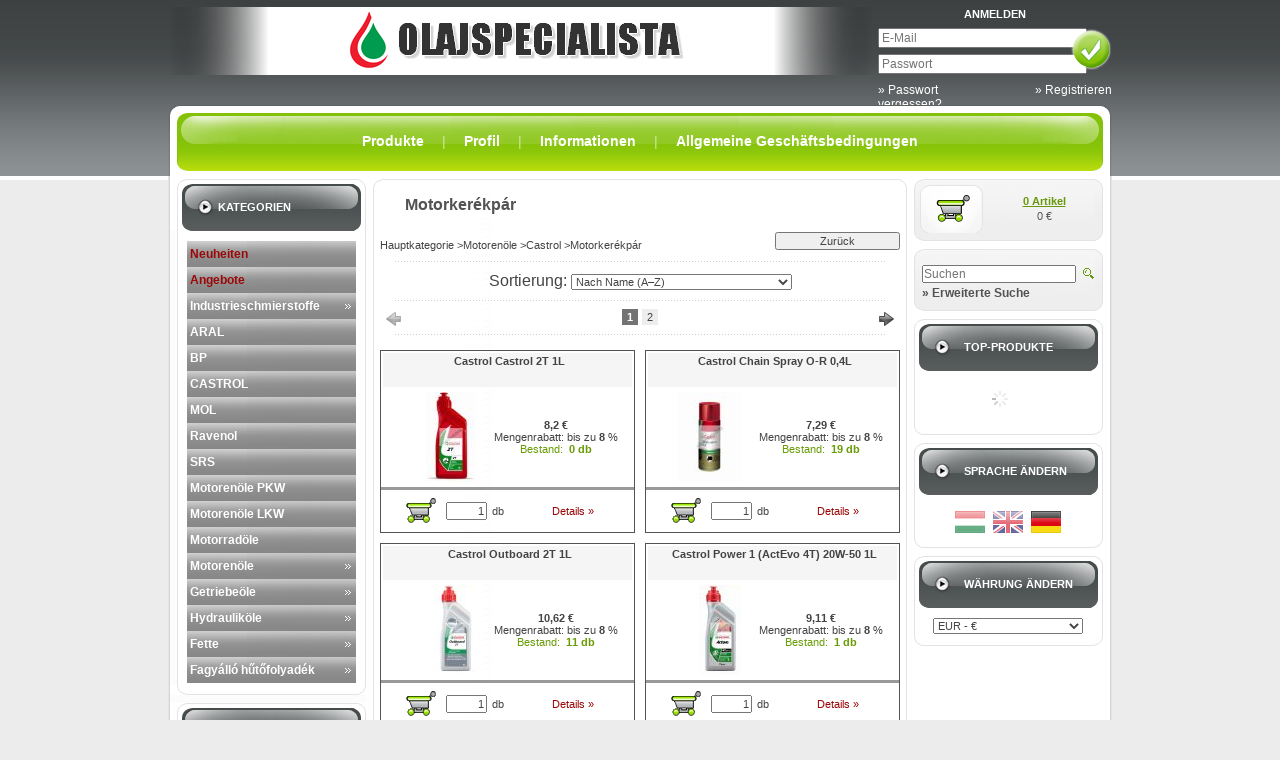

--- FILE ---
content_type: text/html; charset=UTF-8
request_url: http://www.olajspecialista.hu/de/spl/991184/Motorkerekpar
body_size: 16687
content:
<!DOCTYPE html PUBLIC "-//W3C//DTD XHTML 1.0 Transitional//EN" "http://www.w3.org/TR/xhtml1/DTD/xhtml1-transitional.dtd">
<html xmlns="http://www.w3.org/1999/xhtml" lang="de" xml:lang="de" lang="de" xml:lang="de">
<head>
<meta http-equiv="Content-Type" content="text/html; charset=utf-8">
<meta http-equiv="Content-Language" content="DE">
<meta http-equiv="Cache-Control" content="no-cache">
<meta name="description" content="Motorkerékpár, Castrol, Motorenöle, Webáruházunkban az Aral, BP, Castrol vállalatcsoport teljes közlekedési termék kínálatát megtalálja, a lehető legkedvezőbb f">
<meta name="robots" content="index, follow">
<meta http-equiv="X-UA-Compatible" content="IE=Edge">
<meta property="og:site_name" content="Castrol BP Aral webáruház" />
<meta property="og:title" content="Motorkerékpár - Castrol - Motorenöle - Olajspecialista - Cas">
<meta property="og:description" content="Motorkerékpár, Castrol, Motorenöle, Webáruházunkban az Aral, BP, Castrol vállalatcsoport teljes közlekedési termék kínálatát megtalálja, a lehető legkedvezőbb f">
<meta property="og:type" content="website">
<meta property="og:url" content="http://www.olajspecialista.hu/de/spl/991184/Motorkerekpar">

<title>Motorkerékpár - Castrol - Motorenöle - Olajspecialista - Cas</title>


<script type="text/javascript">
var service_type="shop";
var shop_url_main="http://www.olajspecialista.hu";
var actual_lang="de";
var money_len="2";
var money_thousend=" ";
var money_dec=",";
var shop_id=9614;
var unas_design_url="http:"+"/"+"/"+"www.olajspecialista.hu"+"/"+"!common_design"+"/"+"base"+"/"+"000004"+"/";
var unas_design_code='000004';
var unas_base_design_code='1';
var unas_design_ver=0;
var unas_design_subver=0;
var unas_shop_url='http://www.olajspecialista.hu/de';
var config_plus=new Array();
config_plus['product_tooltip']=1;
config_plus['cart_redirect']=1;
config_plus['money_type']='€';
config_plus['money_type_display']='€';
var lang_text=new Array();

var UNAS = UNAS || {};
UNAS.shop={"base_url":'http://www.olajspecialista.hu',"domain":'www.olajspecialista.hu',"username":'olajspecialista.unas.hu',"id":9614,"lang":'de',"currency_type":'€',"currency_code":'EUR',"currency_rate":'0.0026023910769214756',"currency_length":2,"base_currency_length":0,"canonical_url":'http://www.olajspecialista.hu/de/spl/991184/Motorkerekpar'};
UNAS.design={"code":'000004',"page":'art'};
UNAS.api_auth="b34448cc1f5bcf4a0bd07624f26f8714";
UNAS.customer={"email":'',"id":0,"group_id":0,"without_registration":0};
UNAS.shop["category_id"]="991184";
UNAS.shop["only_private_customer_can_purchase"] = false;
 

UNAS.text = {
    "button_overlay_close": `Schließen`,
    "popup_window": `Popup-Fenster`,
    "list": `Liste`,
    "updating_in_progress": `Aktualisierung läuft`,
    "updated": `Aktualisiert`,
    "is_opened": `geöffnet`,
    "is_closed": `Geschlossen`,
    "deleted": `Gelöscht`,
    "consent_granted": `Einwilligung erteilt`,
    "consent_rejected": `Zustimmung verweigert`,
    "field_is_incorrect": `Ungültiges Feld`,
    "error_title": `Fehler!`,
    "product_variants": `Produktvarianten`,
    "product_added_to_cart": `Das Produkt wurde in den Warenkorb gelegt`,
    "product_added_to_cart_with_qty_problem": `Nur [qty_added_to_cart] [qty_unit] des Produkts wurden in den Warenkorb gelegt`,
    "product_removed_from_cart": `Artikel aus dem Warenkorb entfernt`,
    "reg_title_name": `Name`,
    "reg_title_company_name": `Firmenname`,
    "number_of_items_in_cart": `Anzahl der Artikel im Warenkorb`,
    "cart_is_empty": `Warenkorb ist leer`,
    "cart_updated": `Warenkorb aktualisiert`
};


UNAS.text["delete_from_compare"]= `Aus Vergleich entfernen`;
UNAS.text["comparison"]= `Vergleichen`;

UNAS.text["delete_from_favourites"]= `Aus Favoriten entfernen`;
UNAS.text["add_to_favourites"]= `Zu Favoriten hinzufügen`;






window.lazySizesConfig=window.lazySizesConfig || {};
window.lazySizesConfig.loadMode=1;
window.lazySizesConfig.loadHidden=false;

window.dataLayer = window.dataLayer || [];
function gtag(){dataLayer.push(arguments)};
gtag('js', new Date());
</script>

<script src="http://www.olajspecialista.hu/!common_packages/jquery/jquery-1.7.2.js?mod_time=1690980617" type="text/javascript"></script>
<script src="http://www.olajspecialista.hu/!common_packages/jquery/plugins/bgiframe/bgiframe.js?mod_time=1690980618" type="text/javascript"></script>
<script src="http://www.olajspecialista.hu/!common_packages/jquery/plugins/ajaxqueue/ajaxqueue.js?mod_time=1690980618" type="text/javascript"></script>
<script src="http://www.olajspecialista.hu/!common_packages/jquery/plugins/color/color.js?mod_time=1690980618" type="text/javascript"></script>
<script src="http://www.olajspecialista.hu/!common_packages/jquery/plugins/autocomplete/autocomplete.js?mod_time=1751445028" type="text/javascript"></script>
<script src="http://www.olajspecialista.hu/!common_packages/jquery/plugins/cookie/cookie.js?mod_time=1690980618" type="text/javascript"></script>
<script src="http://www.olajspecialista.hu/!common_packages/jquery/plugins/treeview/treeview.js?mod_time=1690980618" type="text/javascript"></script>
<script src="http://www.olajspecialista.hu/!common_packages/jquery/plugins/treeview/treeview.edit.js?mod_time=1690980618" type="text/javascript"></script>
<script src="http://www.olajspecialista.hu/!common_packages/jquery/plugins/treeview/treeview.async.js?mod_time=1690980618" type="text/javascript"></script>
<script src="http://www.olajspecialista.hu/!common_packages/jquery/plugins/tools/tools-1.2.7.js?mod_time=1690980618" type="text/javascript"></script>
<script src="http://www.olajspecialista.hu/!common_packages/jquery/plugins/nivoslider/nivoslider.js?mod_time=1690980618" type="text/javascript"></script>
<script src="http://www.olajspecialista.hu/!common_packages/jquery/own/shop_common/exploded/common.js?mod_time=1764831094" type="text/javascript"></script>
<script src="http://www.olajspecialista.hu/!common_packages/jquery/own/shop_common/exploded/common_overlay.js?mod_time=1759904162" type="text/javascript"></script>
<script src="http://www.olajspecialista.hu/!common_packages/jquery/own/shop_common/exploded/common_shop_popup.js?mod_time=1759904162" type="text/javascript"></script>
<script src="http://www.olajspecialista.hu/!common_packages/jquery/own/shop_common/exploded/common_start_checkout.js?mod_time=1752056245" type="text/javascript"></script>
<script src="http://www.olajspecialista.hu/!common_packages/jquery/own/shop_common/exploded/design_1500.js?mod_time=1725525526" type="text/javascript"></script>
<script src="http://www.olajspecialista.hu/!common_packages/jquery/own/shop_common/exploded/function_change_address_on_order_methods.js?mod_time=1752056245" type="text/javascript"></script>
<script src="http://www.olajspecialista.hu/!common_packages/jquery/own/shop_common/exploded/function_check_password.js?mod_time=1751445028" type="text/javascript"></script>
<script src="http://www.olajspecialista.hu/!common_packages/jquery/own/shop_common/exploded/function_check_zip.js?mod_time=1767692286" type="text/javascript"></script>
<script src="http://www.olajspecialista.hu/!common_packages/jquery/own/shop_common/exploded/function_compare.js?mod_time=1751445028" type="text/javascript"></script>
<script src="http://www.olajspecialista.hu/!common_packages/jquery/own/shop_common/exploded/function_customer_addresses.js?mod_time=1725525526" type="text/javascript"></script>
<script src="http://www.olajspecialista.hu/!common_packages/jquery/own/shop_common/exploded/function_delivery_point_select.js?mod_time=1751445028" type="text/javascript"></script>
<script src="http://www.olajspecialista.hu/!common_packages/jquery/own/shop_common/exploded/function_favourites.js?mod_time=1725525526" type="text/javascript"></script>
<script src="http://www.olajspecialista.hu/!common_packages/jquery/own/shop_common/exploded/function_infinite_scroll.js?mod_time=1759904162" type="text/javascript"></script>
<script src="http://www.olajspecialista.hu/!common_packages/jquery/own/shop_common/exploded/function_language_and_currency_change.js?mod_time=1751445028" type="text/javascript"></script>
<script src="http://www.olajspecialista.hu/!common_packages/jquery/own/shop_common/exploded/function_param_filter.js?mod_time=1764233415" type="text/javascript"></script>
<script src="http://www.olajspecialista.hu/!common_packages/jquery/own/shop_common/exploded/function_postsale.js?mod_time=1751445028" type="text/javascript"></script>
<script src="http://www.olajspecialista.hu/!common_packages/jquery/own/shop_common/exploded/function_product_print.js?mod_time=1725525526" type="text/javascript"></script>
<script src="http://www.olajspecialista.hu/!common_packages/jquery/own/shop_common/exploded/function_product_subscription.js?mod_time=1751445028" type="text/javascript"></script>
<script src="http://www.olajspecialista.hu/!common_packages/jquery/own/shop_common/exploded/function_recommend.js?mod_time=1751445028" type="text/javascript"></script>
<script src="http://www.olajspecialista.hu/!common_packages/jquery/own/shop_common/exploded/function_saved_cards.js?mod_time=1751445028" type="text/javascript"></script>
<script src="http://www.olajspecialista.hu/!common_packages/jquery/own/shop_common/exploded/function_saved_filter_delete.js?mod_time=1751445028" type="text/javascript"></script>
<script src="http://www.olajspecialista.hu/!common_packages/jquery/own/shop_common/exploded/function_search_smart_placeholder.js?mod_time=1751445028" type="text/javascript"></script>
<script src="http://www.olajspecialista.hu/!common_packages/jquery/own/shop_common/exploded/function_vote.js?mod_time=1725525526" type="text/javascript"></script>
<script src="http://www.olajspecialista.hu/!common_packages/jquery/own/shop_common/exploded/page_cart.js?mod_time=1767791927" type="text/javascript"></script>
<script src="http://www.olajspecialista.hu/!common_packages/jquery/own/shop_common/exploded/page_customer_addresses.js?mod_time=1768291153" type="text/javascript"></script>
<script src="http://www.olajspecialista.hu/!common_packages/jquery/own/shop_common/exploded/page_order_checkout.js?mod_time=1725525526" type="text/javascript"></script>
<script src="http://www.olajspecialista.hu/!common_packages/jquery/own/shop_common/exploded/page_order_details.js?mod_time=1725525526" type="text/javascript"></script>
<script src="http://www.olajspecialista.hu/!common_packages/jquery/own/shop_common/exploded/page_order_methods.js?mod_time=1760086916" type="text/javascript"></script>
<script src="http://www.olajspecialista.hu/!common_packages/jquery/own/shop_common/exploded/page_order_return.js?mod_time=1725525526" type="text/javascript"></script>
<script src="http://www.olajspecialista.hu/!common_packages/jquery/own/shop_common/exploded/page_order_send.js?mod_time=1725525526" type="text/javascript"></script>
<script src="http://www.olajspecialista.hu/!common_packages/jquery/own/shop_common/exploded/page_order_subscriptions.js?mod_time=1751445028" type="text/javascript"></script>
<script src="http://www.olajspecialista.hu/!common_packages/jquery/own/shop_common/exploded/page_order_verification.js?mod_time=1752056245" type="text/javascript"></script>
<script src="http://www.olajspecialista.hu/!common_packages/jquery/own/shop_common/exploded/page_product_details.js?mod_time=1751445028" type="text/javascript"></script>
<script src="http://www.olajspecialista.hu/!common_packages/jquery/own/shop_common/exploded/page_product_list.js?mod_time=1725525526" type="text/javascript"></script>
<script src="http://www.olajspecialista.hu/!common_packages/jquery/own/shop_common/exploded/page_product_reviews.js?mod_time=1751445028" type="text/javascript"></script>
<script src="http://www.olajspecialista.hu/!common_packages/jquery/own/shop_common/exploded/page_reg.js?mod_time=1759904162" type="text/javascript"></script>
<script src="http://www.olajspecialista.hu/!common_packages/jquery/plugins/hoverintent/hoverintent.js?mod_time=1690980618" type="text/javascript"></script>
<script src="http://www.olajspecialista.hu/!common_packages/jquery/own/shop_tooltip/shop_tooltip.js?mod_time=1759904162" type="text/javascript"></script>

<link href="http://www.olajspecialista.hu/!common_packages/jquery/plugins/autocomplete/autocomplete.css?mod_time=1690980618" rel="stylesheet" type="text/css">
<link href="http://www.olajspecialista.hu/!common_design/base/000001/css/common.css?mod_time=1763385136" rel="stylesheet" type="text/css">
<link href="http://www.olajspecialista.hu/!common_design/base/000001/css/page.css?mod_time=1751445029" rel="stylesheet" type="text/css">
<link href="http://www.olajspecialista.hu/!common_design/base/000001/css/page_artlist_4.css?mod_time=1690980618" rel="stylesheet" type="text/css">
<link href="http://www.olajspecialista.hu/!common_design/base/000001/css/box.css?mod_time=1751445029" rel="stylesheet" type="text/css">
<link href="http://www.olajspecialista.hu/!common_design/base/000004/css/layout.css?mod_time=1690980618" rel="stylesheet" type="text/css">
<link href="http://www.olajspecialista.hu/!common_design/base/000001/css/design.css?mod_time=1690980618" rel="stylesheet" type="text/css">
<link href="http://www.olajspecialista.hu/!common_design/base/000004/css/design_custom.css?mod_time=1690980618" rel="stylesheet" type="text/css">
<link href="http://www.olajspecialista.hu/!common_design/base/000004/css/custom.css?mod_time=1690980618" rel="stylesheet" type="text/css">

<link href="http://www.olajspecialista.hu/de/spl/991184/Motorkerekpar" rel="canonical">
<link href="http://www.olajspecialista.hu/de/spl/991184,2/Motorkerekpar" rel="next">
    <link id="favicon-32x32" rel="icon" type="image/png" href="http://www.olajspecialista.hu/!common_design/own/image/favicon_32x32.png" sizes="32x32">
    <link id="favicon-192x192" rel="icon" type="image/png" href="http://www.olajspecialista.hu/!common_design/own/image/favicon_192x192.png" sizes="192x192">
            <link rel="apple-touch-icon" href="http://www.olajspecialista.hu/!common_design/own/image/favicon_32x32.png" sizes="32x32">
        <link rel="apple-touch-icon" href="http://www.olajspecialista.hu/!common_design/own/image/favicon_192x192.png" sizes="192x192">
        <script type="text/javascript">
        gtag('consent', 'default', {
           'ad_storage': 'granted',
           'ad_user_data': 'granted',
           'ad_personalization': 'granted',
           'analytics_storage': 'granted',
           'functionality_storage': 'granted',
           'personalization_storage': 'granted',
           'security_storage': 'granted'
        });

    
        gtag('consent', 'update', {
           'ad_storage': 'granted',
           'ad_user_data': 'granted',
           'ad_personalization': 'granted',
           'analytics_storage': 'granted',
           'functionality_storage': 'granted',
           'personalization_storage': 'granted',
           'security_storage': 'granted'
        });

        </script>
    	<script type="text/javascript">
	/* <![CDATA[ */
	var omitformtags=["input", "textarea", "select"];
	omitformtags=omitformtags.join("|");
		
	function disableselect(e) {
		if (omitformtags.indexOf(e.target.tagName.toLowerCase())==-1) return false;
		if (omitformtags.indexOf(e.target.tagName.toLowerCase())==2) return false;
	}
		
	function reEnable() {
		return true;
	}
		
	if (typeof document.onselectstart!="undefined") {
		document.onselectstart=new Function ("return false");
	} else {
		document.onmousedown=disableselect;
		document.onmouseup=reEnable;
	}
	/* ]]> */
	</script>
	
</head>

<body id="ud_shop_art">

<div id='banner_popup_content'></div>

<div id="image_to_cart" style="display:none; position:absolute; z-index:100000;"></div>
<div class="overlay_common overlay_warning" id="overlay_cart_add"></div>
<script type="text/javascript">$(document).ready(function(){ overlay_init("cart_add",{"onBeforeLoad":false}); });</script>
<div class="overlay_common overlay_dialog" id="overlay_save_filter"></div>
<script type="text/javascript">$(document).ready(function(){ overlay_init("save_filter",{"closeOnEsc":true,"closeOnClick":true}); });</script>
<div id="overlay_login_outer"></div>	
	<script type="text/javascript">
	$(document).ready(function(){
	    var login_redir_init="";

		$("#overlay_login_outer").overlay({
			onBeforeLoad: function() {
                var login_redir_temp=login_redir_init;
                if (login_redir_act!="") {
                    login_redir_temp=login_redir_act;
                    login_redir_act="";
                }

				                    var temp_href="http://www.olajspecialista.hu/de/shop_login.php";
                    if (login_redir_temp!="") temp_href=temp_href+"?login_redir="+encodeURIComponent(login_redir_temp);
					location.href=temp_href;
								},
			top: 200,
						closeOnClick: (config_plus['overlay_close_on_click_forced'] === 1),
			onClose: function(event, overlayIndex) {
				$("#login_redir").val("");
			},
			load: false
		});
		
			});
	function overlay_login() {
		$(document).ready(function(){
			$("#overlay_login_outer").overlay().load();
		});
	}
	function overlay_login_remind() {
        if (unas_design_ver >= 5) {
            $("#overlay_remind").overlay().load();
        } else {
            $(document).ready(function () {
                $("#overlay_login_outer").overlay().close();
                setTimeout('$("#overlay_remind").overlay().load();', 250);
            });
        }
	}

    var login_redir_act="";
    function overlay_login_redir(redir) {
        login_redir_act=redir;
        $("#overlay_login_outer").overlay().load();
    }
	</script>  
	<div class="overlay_common overlay_info" id="overlay_remind"></div>
<script type="text/javascript">$(document).ready(function(){ overlay_init("remind",[]); });</script>

	<script type="text/javascript">
    	function overlay_login_error_remind() {
		$(document).ready(function(){
			load_login=0;
			$("#overlay_error").overlay().close();
			setTimeout('$("#overlay_remind").overlay().load();', 250);	
		});
	}
	</script>  
	<div class="overlay_common overlay_info" id="overlay_newsletter"></div>
<script type="text/javascript">$(document).ready(function(){ overlay_init("newsletter",[]); });</script>

<script type="text/javascript">
function overlay_newsletter() {
    $(document).ready(function(){
        $("#overlay_newsletter").overlay().load();
    });
}
</script>
<div class="overlay_common overlay_error" id="overlay_script"></div>
<script type="text/javascript">$(document).ready(function(){ overlay_init("script",[]); });</script>
    <script>
    $(document).ready(function() {
        $.ajax({
            type: "GET",
            url: "http://www.olajspecialista.hu/shop_ajax/ajax_stat.php",
            data: {master_shop_id:"9614",get_ajax:"1"}
        });
    });
    </script>
    
<div id="container">
	
	<div id="header">
    	<div id="header_container">
        
        
        	<div id="header_container_left">
            	<div id='head_content'><!-- UnasElement {type:slide} -->
<div id="head_slide" class="nivoSlider" style="width:705px; height:68px;">
	<a id="head_slide_1" href="http://www.olajspecialista.hu/de/"><img src="http://www.olajspecialista.hu/de/shop_pic.php?time=1449499250&width=705&height=68&design_element=head_slide_1.png" width="705" height="68" border="0" title="Olajspecialista.hu" alt="" style="width:705px; height:68px;" /></a>
</div>
</div>
                <div id="header_container_left_home">
                	<div id="menu_content"><ul></ul></div>
                </div>
            </div>
            <div id="header_container_right">
            	
                    <div id="header_login_title"><h3>
                        Anmelden
                    </h3></div>
                    <div id='box_login_content' class='box_content'>
    
        

        
        

        
            
                <form name="form_login" action="http://www.olajspecialista.hu/de/shop_logincheck.php" method="post"><input name="file_back" type="hidden" value="/de/spl/991184/Motorkerekpar"><input type="hidden" name="login_redir" value="" id="login_redir">
                <div class='box_login_field' id='box_login_email'><label><span class="text_small">E-Mail:</span></label><span class="text_input"><input name="shop_user_login" id="shop_user_login" type="text" maxlength="100" class="text_small" placeholder="E-Mail" /></span></div>
                <div class='box_login_field' id='box_login_pass'><label><span class="text_small">Passwort:</span></label><span class="text_input"><input name="shop_pass_login" id="shop_pass_login" type="password" maxlength="100" class="text_small" placeholder="Passwort" /></span></div>
                
                <div class='box_login_button'><span class='text_button'><input name="Submit" type="submit" value="" class="text_small" /></span></div>
                
                
                </form>
            

            
        

    
</div>
                    <div id="header_login_nav">    
                        
    <div id='box_remind_content' class='box_content'>

        
        <script type='text/javascript'>
            function overlay_remind() {
                $(document).ready(function(){
                    $("#overlay_remind").overlay().load();
                });
            }
        </script>
        <a href="javascript:overlay_remind();" class="text_normal">&raquo; Passwort vergessen?</a>
        

        

    </div>
        
                        <div id="header_reg"><a href="http://www.olajspecialista.hu/de/shop_reg.php"><strong>&raquo; Registrieren</strong></a></div>
                        <div class="clear_fix"></div>
                    </div>
                    <script type="text/javascript">
                        if($("#box_login_content .box_login_logout").length!=0) $("#header_login_title").remove();
                    </script>
            	
            </div>
            <div class="clear_fix"></div>
        
                    
        </div>	   
    </div>
    
    <div id="content">
    	<div id="content_top">
        	<div id="content_top_menu">
            	
            		<div id="content_top_menu_inner"><span class="menu_item_1"><span class="menu_item_inner"><a href="http://www.olajspecialista.hu/de/sct/0/"><strong>Produkte</strong></a></span></span><span class="menu_div"><span class="menu_div_inner"> | </span></span><span class="menu_item_2"><span class="menu_item_inner"><a href="http://www.olajspecialista.hu/de/shop_order_track.php"><strong>Profil</strong></a></span></span><span class="menu_div"><span class="menu_div_inner"> | </span></span><span class="menu_item_3"><span class="menu_item_inner"><a href="http://www.olajspecialista.hu/de/shop_contact.php"><strong>Informationen</strong></a></span></span><span class="menu_div"><span class="menu_div_inner"> | </span></span><span class="menu_item_4"><span class="menu_item_inner"><a href="http://www.olajspecialista.hu/de/shop_help.php"><strong>Allgemeine Geschäftsbedingungen</strong></a></span></span></div>
                
                
            </div>
        </div>
        <div id="content_container_outer"><div id="content_container"><div id="content_container_inner">    	
            <div id="left">
            	
            		
                       
                
                                                   
            
                <div id="box_left">
                	
                    <div class="box_left_top"><!-- --></div>
                    <div class="box_left_title"><h3>Kategorien</h3></div>
                    <div class="box_left_container_cat"><div id='box_cat_content' class='box_content box_cat_type_expand'><ul id='box_cat_main'><li id='box_cat_spec_new'><span class='box_cat_spec'><a href='http://www.olajspecialista.hu/de/shop_artspec.php?artspec=2' class='text_small'><span class='text_color_fault'>Neuheiten</span></a></span></li><li id='box_cat_spec_akcio'><span class='box_cat_spec'><a href='http://www.olajspecialista.hu/de/shop_artspec.php?artspec=1' class='text_small'><span class='text_color_fault'>Angebote</span></a></span></li><li id='box_cat_0_860393' class=''><span class='text_small box_cat_style0 box_cat_level0 text_style_strong box_cat_select_860393'><a href='http://www.olajspecialista.hu/de/sct/860393/Industrieschmierstoffe' class='text_small text_style_strong box_cat_select_860393'>Industrieschmierstoffe</a></span>
<ul><li id='box_cat_1_409343' class=''><span class='text_small box_cat_style2 box_cat_level1 box_cat_select_409343'><a href='http://www.olajspecialista.hu/de/sct/409343/Kuhlschmierstoffe' class='text_small box_cat_select_409343'>Kühlschmierstoffe</a></span>
<ul><li id='box_cat_2_206854' class=' box_cat_last'><span class='text_small box_cat_style1 box_cat_level2 box_cat_select_206854'><a href='http://www.olajspecialista.hu/de/spl/206854/Kuhlschmierstoffe-wassermischbar' class='text_small box_cat_select_206854'>Kühlschmierstoffe - wassermischbar</a></span>
</li><li id='box_cat_2_503052' class=' box_cat_last'><span class='text_small box_cat_style1 box_cat_level2 box_cat_select_503052'><a href='http://www.olajspecialista.hu/de/spl/503052/Kuhlschmierstoffe-nicht-wassermischbar' class='text_small box_cat_select_503052'>Kühlschmierstoffe - nicht wassermischbar</a></span>
</li></ul></li><li id='box_cat_1_335962' class=' box_cat_last'><span class='text_small box_cat_style2 box_cat_level1 box_cat_select_335962'><a href='http://www.olajspecialista.hu/de/spl/335962/Hydraulikole' class='text_small box_cat_select_335962'>Hydrauliköle</a></span>
</li><li id='box_cat_1_755056' class=' box_cat_last'><span class='text_small box_cat_style2 box_cat_level1 box_cat_select_755056'><a href='http://www.olajspecialista.hu/de/spl/755056/Ipari-hajtomuolajok' class='text_small box_cat_select_755056'>Ipari hajtóműolajok</a></span>
</li><li id='box_cat_1_638493' class=''><span class='text_small box_cat_style2 box_cat_level1 box_cat_select_638493'><a href='http://www.olajspecialista.hu/de/sct/638493/Kompressorenole' class='text_small box_cat_select_638493'>Kompressorenöle</a></span>
<ul><li id='box_cat_2_548262' class=' box_cat_last'><span class='text_small box_cat_style1 box_cat_level2 box_cat_select_548262'><a href='http://www.olajspecialista.hu/de/spl/548262/Legkompresszor-olajok' class='text_small box_cat_select_548262'>Légkompresszor olajok</a></span>
</li><li id='box_cat_2_623943' class=' box_cat_last'><span class='text_small box_cat_style1 box_cat_level2 box_cat_select_623943'><a href='http://www.olajspecialista.hu/de/spl/623943/Hutokompresszor-olajok' class='text_small box_cat_select_623943'>Hűtőkompresszor olajok</a></span>
</li></ul></li><li id='box_cat_1_298716' class=' box_cat_last'><span class='text_small box_cat_style2 box_cat_level1 box_cat_select_298716'><a href='http://www.olajspecialista.hu/de/spl/298716/Ipari-zsirok' class='text_small box_cat_select_298716'>Ipari zsírok</a></span>
</li><li id='box_cat_1_975257' class=' box_cat_last'><span class='text_small box_cat_style2 box_cat_level1 box_cat_select_975257'><a href='http://www.olajspecialista.hu/de/spl/975257/Korrosionsschutz-und-Dewateringfluid' class='text_small box_cat_select_975257'>Korrosionsschutz- und Dewateringfluid</a></span>
</li><li id='box_cat_1_812743' class=' box_cat_last'><span class='text_small box_cat_style2 box_cat_level1 box_cat_select_812743'><a href='http://www.olajspecialista.hu/de/spl/812743/Industriereiniger' class='text_small box_cat_select_812743'>Industriereiniger</a></span>
</li><li id='box_cat_1_962032' class=' box_cat_last'><span class='text_small box_cat_style2 box_cat_level1 box_cat_select_962032'><a href='http://www.olajspecialista.hu/de/spl/962032/Egyeb-ipari-kenoanyagok' class='text_small box_cat_select_962032'>Egyéb ipari kenőanyagok</a></span>
</li><li id='box_cat_1_593336' class=' box_cat_last'><span class='text_small box_cat_style2 box_cat_level1 box_cat_select_593336'><a href='http://www.olajspecialista.hu/de/spl/593336/Vakuumszivattyu-olajok' class='text_small box_cat_select_593336'> Vákuumszivattyú olajok</a></span>
</li></ul></li><li id='box_cat_0_186842' class=' box_cat_last'><span class='text_small box_cat_style0 box_cat_level0 text_style_strong box_cat_select_186842'><a href='http://www.olajspecialista.hu/de/spl/186842/ARAL' class='text_small text_style_strong box_cat_select_186842'>ARAL</a></span>
</li><li id='box_cat_0_388074' class=' box_cat_last'><span class='text_small box_cat_style0 box_cat_level0 text_style_strong box_cat_select_388074'><a href='http://www.olajspecialista.hu/de/spl/388074/BP' class='text_small text_style_strong box_cat_select_388074'>BP</a></span>
</li><li id='box_cat_0_445618' class=' box_cat_last'><span class='text_small box_cat_style0 box_cat_level0 text_style_strong box_cat_select_445618'><a href='http://www.olajspecialista.hu/de/spl/445618/CASTROL' class='text_small text_style_strong box_cat_select_445618'>CASTROL</a></span>
</li><li id='box_cat_0_286609' class=' box_cat_last'><span class='text_small box_cat_style0 box_cat_level0 text_style_strong box_cat_select_286609'><a href='http://www.olajspecialista.hu/de/spl/286609/MOL' class='text_small text_style_strong box_cat_select_286609'>MOL</a></span>
</li><li id='box_cat_0_555545' class=' box_cat_last'><span class='text_small box_cat_style0 box_cat_level0 text_style_strong box_cat_select_555545'><a href='http://www.olajspecialista.hu/de/spl/555545/Ravenol' class='text_small text_style_strong box_cat_select_555545'>Ravenol</a></span>
</li><li id='box_cat_0_445053' class=' box_cat_last'><span class='text_small box_cat_style0 box_cat_level0 text_style_strong box_cat_select_445053'><a href='http://www.olajspecialista.hu/de/spl/445053/SRS' class='text_small text_style_strong box_cat_select_445053'>SRS</a></span>
</li><li id='box_cat_0_952022' class=' box_cat_last'><span class='text_small box_cat_style0 box_cat_level0 text_style_strong box_cat_select_952022'><a href='http://www.olajspecialista.hu/de/spl/952022/Motorenole-PKW' class='text_small text_style_strong box_cat_select_952022'>Motorenöle PKW</a></span>
</li><li id='box_cat_0_687740' class=' box_cat_last'><span class='text_small box_cat_style0 box_cat_level0 text_style_strong box_cat_select_687740'><a href='http://www.olajspecialista.hu/de/spl/687740/Motorenole-LKW' class='text_small text_style_strong box_cat_select_687740'>Motorenöle LKW</a></span>
</li><li id='box_cat_0_564457' class=' box_cat_last'><span class='text_small box_cat_style0 box_cat_level0 text_style_strong box_cat_select_564457'><a href='http://www.olajspecialista.hu/de/spl/564457/Motorradole' class='text_small text_style_strong box_cat_select_564457'>Motorradöle</a></span>
</li><li id='box_cat_0_216688' class=''><span class='text_small box_cat_style0 box_cat_level0 text_style_strong box_cat_select_216688'><a href='http://www.olajspecialista.hu/de/sct/216688/Motorenole' class='text_small text_style_strong box_cat_select_216688'>Motorenöle</a></span>
<ul><li id='box_cat_1_155127' class=''><span class='text_small box_cat_style2 box_cat_level1 box_cat_select_155127'><a href='http://www.olajspecialista.hu/de/sct/155127/Aral' class='text_small box_cat_select_155127'>Aral</a></span>
<ul><li id='box_cat_2_646635' class=' box_cat_last'><span class='text_small box_cat_style1 box_cat_level2 box_cat_select_646635'><a href='http://www.olajspecialista.hu/de/spl/646635/Haszongepjarmuvek' class='text_small box_cat_select_646635'>Haszongépjárművek</a></span>
</li><li id='box_cat_2_296709' class=' box_cat_last'><span class='text_small box_cat_style1 box_cat_level2 box_cat_select_296709'><a href='http://www.olajspecialista.hu/de/spl/296709/Szemelygepjarmuvek' class='text_small box_cat_select_296709'>Személygépjárművek</a></span>
</li></ul></li><li id='box_cat_1_606962' class=''><span class='text_small box_cat_style2 box_cat_level1 box_cat_select_606962'><a href='http://www.olajspecialista.hu/de/sct/606962/BP' class='text_small box_cat_select_606962'>BP</a></span>
<ul><li id='box_cat_2_605923' class=' box_cat_last'><span class='text_small box_cat_style1 box_cat_level2 box_cat_select_605923'><a href='http://www.olajspecialista.hu/de/spl/605923/Haszongepjarmuvek' class='text_small box_cat_select_605923'>Haszongépjárművek</a></span>
</li><li id='box_cat_2_739632' class=' box_cat_last'><span class='text_small box_cat_style1 box_cat_level2 box_cat_select_739632'><a href='http://www.olajspecialista.hu/de/spl/739632/Szemelygepjarmuvek' class='text_small box_cat_select_739632'>Személygépjárművek</a></span>
</li></ul></li><li id='box_cat_1_450670' class=''><span class='text_small box_cat_style2 box_cat_level1 box_cat_select_450670'><a href='http://www.olajspecialista.hu/de/sct/450670/Castrol' class='text_small box_cat_select_450670'>Castrol</a></span>
<ul><li id='box_cat_2_864300' class=' box_cat_last'><span class='text_small box_cat_style1 box_cat_level2 box_cat_select_864300'><a href='http://www.olajspecialista.hu/de/spl/864300/Haszongepjarmuvek' class='text_small box_cat_select_864300'>Haszongépjárművek</a></span>
</li><li id='box_cat_2_232197' class=' box_cat_last'><span class='text_small box_cat_style1 box_cat_level2 box_cat_select_232197'><a href='http://www.olajspecialista.hu/de/spl/232197/Szemelygepjarmuvek' class='text_small box_cat_select_232197'>Személygépjárművek</a></span>
</li><li id='box_cat_2_991184' class=' box_cat_last'><span class='text_small box_cat_style1 box_cat_level2 text_color_fault text_style_strong'><a href='http://www.olajspecialista.hu/de/spl/991184/Motorkerekpar' class='text_small text_color_fault text_style_strong'>Motorkerékpár</a></span>
</li></ul></li><li id='box_cat_1_286524' class=''><span class='text_small box_cat_style2 box_cat_level1 box_cat_select_286524'><a href='http://www.olajspecialista.hu/de/sct/286524/SRS' class='text_small box_cat_select_286524'>SRS</a></span>
<ul><li id='box_cat_2_684899' class=' box_cat_last'><span class='text_small box_cat_style1 box_cat_level2 box_cat_select_684899'><a href='http://www.olajspecialista.hu/de/spl/684899/Szemelygepjarmuvek' class='text_small box_cat_select_684899'>Személygépjárművek</a></span>
</li><li id='box_cat_2_698665' class=' box_cat_last'><span class='text_small box_cat_style1 box_cat_level2 box_cat_select_698665'><a href='http://www.olajspecialista.hu/de/spl/698665/Haszongepjarmuvek' class='text_small box_cat_select_698665'>Haszongépjárművek</a></span>
</li></ul></li><li id='box_cat_1_452318' class=''><span class='text_small box_cat_style2 box_cat_level1 box_cat_select_452318'><a href='http://www.olajspecialista.hu/de/sct/452318/Ravenol' class='text_small box_cat_select_452318'>Ravenol</a></span>
<ul><li id='box_cat_2_588208' class=' box_cat_last'><span class='text_small box_cat_style1 box_cat_level2 box_cat_select_588208'><a href='http://www.olajspecialista.hu/de/spl/588208/Szemelygepjarmuvek' class='text_small box_cat_select_588208'>Személygépjárművek</a></span>
</li></ul></li><li id='box_cat_1_490160' class=' box_cat_last'><span class='text_small box_cat_style2 box_cat_level1 box_cat_select_490160'><a href='http://www.olajspecialista.hu/de/spl/490160/BMW' class='text_small box_cat_select_490160'>BMW</a></span>
</li></ul></li><li id='box_cat_0_526809' class=''><span class='text_small box_cat_style0 box_cat_level0 text_style_strong box_cat_select_526809'><a href='http://www.olajspecialista.hu/de/sct/526809/Getriebeole' class='text_small text_style_strong box_cat_select_526809'>Getriebeöle</a></span>
<ul><li id='box_cat_1_914146' class=''><span class='text_small box_cat_style2 box_cat_level1 box_cat_select_914146'><a href='http://www.olajspecialista.hu/de/sct/914146/ARAL' class='text_small box_cat_select_914146'>ARAL</a></span>
<ul><li id='box_cat_2_331305' class=' box_cat_last'><span class='text_small box_cat_style1 box_cat_level2 box_cat_select_331305'><a href='http://www.olajspecialista.hu/de/spl/331305/Getriebeole-ATF' class='text_small box_cat_select_331305'>Getriebeöle ATF</a></span>
</li><li id='box_cat_2_577892' class=' box_cat_last'><span class='text_small box_cat_style1 box_cat_level2 box_cat_select_577892'><a href='http://www.olajspecialista.hu/de/spl/577892/Getriebeole-Schaltgetriebe-und-Achsantriebe' class='text_small box_cat_select_577892'>Getriebeöle Schaltgetriebe und Achsantriebe</a></span>
</li></ul></li><li id='box_cat_1_113921' class=''><span class='text_small box_cat_style2 box_cat_level1 box_cat_select_113921'><a href='http://www.olajspecialista.hu/de/sct/113921/BP' class='text_small box_cat_select_113921'>BP</a></span>
<ul><li id='box_cat_2_687535' class=' box_cat_last'><span class='text_small box_cat_style1 box_cat_level2 box_cat_select_687535'><a href='http://www.olajspecialista.hu/de/spl/687535/Automata-valtok' class='text_small box_cat_select_687535'>Automata váltók</a></span>
</li><li id='box_cat_2_232071' class=' box_cat_last'><span class='text_small box_cat_style1 box_cat_level2 box_cat_select_232071'><a href='http://www.olajspecialista.hu/de/spl/232071/Mechanikus-valtok' class='text_small box_cat_select_232071'>Mechanikus váltók</a></span>
</li></ul></li><li id='box_cat_1_737812' class=''><span class='text_small box_cat_style2 box_cat_level1 box_cat_select_737812'><a href='http://www.olajspecialista.hu/de/sct/737812/CASTROL' class='text_small box_cat_select_737812'>CASTROL</a></span>
<ul><li id='box_cat_2_647977' class=' box_cat_last'><span class='text_small box_cat_style1 box_cat_level2 box_cat_select_647977'><a href='http://www.olajspecialista.hu/de/spl/647977/Automata-valtok' class='text_small box_cat_select_647977'>Automata váltók</a></span>
</li><li id='box_cat_2_123336' class=' box_cat_last'><span class='text_small box_cat_style1 box_cat_level2 box_cat_select_123336'><a href='http://www.olajspecialista.hu/de/spl/123336/Mechanikus-valtok' class='text_small box_cat_select_123336'>Mechanikus váltók</a></span>
</li></ul></li><li id='box_cat_1_384990' class=''><span class='text_small box_cat_style2 box_cat_level1 box_cat_select_384990'><a href='http://www.olajspecialista.hu/de/sct/384990/Ravenol' class='text_small box_cat_select_384990'>Ravenol</a></span>
<ul><li id='box_cat_2_734393' class=' box_cat_last'><span class='text_small box_cat_style1 box_cat_level2 box_cat_select_734393'><a href='http://www.olajspecialista.hu/de/spl/734393/Mechanikus-valtok' class='text_small box_cat_select_734393'>Mechanikus váltók</a></span>
</li><li id='box_cat_2_659936' class=' box_cat_last'><span class='text_small box_cat_style1 box_cat_level2 box_cat_select_659936'><a href='http://www.olajspecialista.hu/de/spl/659936/Automata-valtok' class='text_small box_cat_select_659936'>Automata váltók</a></span>
</li></ul></li></ul></li><li id='box_cat_0_265731' class=''><span class='text_small box_cat_style0 box_cat_level0 text_style_strong box_cat_select_265731'><a href='http://www.olajspecialista.hu/de/sct/265731/Hydraulikole' class='text_small text_style_strong box_cat_select_265731'>Hydrauliköle</a></span>
<ul><li id='box_cat_1_536278' class=' box_cat_last'><span class='text_small box_cat_style2 box_cat_level1 box_cat_select_536278'><a href='http://www.olajspecialista.hu/de/spl/536278/Aral' class='text_small box_cat_select_536278'>Aral</a></span>
</li><li id='box_cat_1_324222' class=' box_cat_last'><span class='text_small box_cat_style2 box_cat_level1 box_cat_select_324222'><a href='http://www.olajspecialista.hu/de/spl/324222/BP' class='text_small box_cat_select_324222'>BP</a></span>
</li><li id='box_cat_1_166013' class=' box_cat_last'><span class='text_small box_cat_style2 box_cat_level1 box_cat_select_166013'><a href='http://www.olajspecialista.hu/de/spl/166013/Castrol' class='text_small box_cat_select_166013'>Castrol</a></span>
</li></ul></li><li id='box_cat_0_870774' class=''><span class='text_small box_cat_style0 box_cat_level0 text_style_strong box_cat_select_870774'><a href='http://www.olajspecialista.hu/de/sct/870774/Fette' class='text_small text_style_strong box_cat_select_870774'>Fette</a></span>
<ul><li id='box_cat_1_487587' class=' box_cat_last'><span class='text_small box_cat_style2 box_cat_level1 box_cat_select_487587'><a href='http://www.olajspecialista.hu/de/spl/487587/Aral' class='text_small box_cat_select_487587'>Aral</a></span>
</li><li id='box_cat_1_401997' class=' box_cat_last'><span class='text_small box_cat_style2 box_cat_level1 box_cat_select_401997'><a href='http://www.olajspecialista.hu/de/spl/401997/BP' class='text_small box_cat_select_401997'>BP</a></span>
</li><li id='box_cat_1_486255' class=' box_cat_last'><span class='text_small box_cat_style2 box_cat_level1 box_cat_select_486255'><a href='http://www.olajspecialista.hu/de/spl/486255/Castrol' class='text_small box_cat_select_486255'>Castrol</a></span>
</li><li id='box_cat_1_994346' class=' box_cat_last'><span class='text_small box_cat_style2 box_cat_level1 box_cat_select_994346'><a href='http://www.olajspecialista.hu/de/spl/994346/Ravenol' class='text_small box_cat_select_994346'>Ravenol</a></span>
</li></ul></li><li id='box_cat_0_220519' class=''><span class='text_small box_cat_style0 box_cat_level0 text_style_strong box_cat_select_220519'><a href='http://www.olajspecialista.hu/de/sct/220519/Fagyallo-hutofolyadek' class='text_small text_style_strong box_cat_select_220519'>Fagyálló hűtőfolyadék</a></span>
<ul><li id='box_cat_1_695415' class=' box_cat_last'><span class='text_small box_cat_style2 box_cat_level1 box_cat_select_695415'><a href='http://www.olajspecialista.hu/de/spl/695415/Aral' class='text_small box_cat_select_695415'>Aral</a></span>
</li><li id='box_cat_1_254092' class=' box_cat_last'><span class='text_small box_cat_style2 box_cat_level1 box_cat_select_254092'><a href='http://www.olajspecialista.hu/de/spl/254092/Castrol' class='text_small box_cat_select_254092'>Castrol</a></span>
</li></ul></li></ul></div></div>
                    <div class="box_left_bottom"><!-- --></div>	   
                                 
                
                    <div id='box_container_shop_checkout' class='box_container_1'>
                    <div class="box_left_top"><!-- --></div>
                    <div class="box_left_title"><h3>Zahlungsmethode</h3></div>
                    <div class="box_left_container"><div id='box_checkout_content' class='box_content'>
    
        <a href='http://www.olajspecialista.hu/de/shop_contact.php?tab=payment' ><span id='box_checkout_paypal' class='box_checkout_element' alt='paypal' title='paypal'></span></a>
    
        <a href='https://simplepartner.hu/PaymentService/Fizetesi_tajekoztato_EN.pdf' target='_blank'><span id='box_checkout_simplepay_hu' class='box_checkout_element' alt='simplepay_hu' title='simplepay_hu'></span></a>
    
</div></div>
                    <div class="box_left_bottom"><!-- --></div>	
                    </div><div id='box_container_shop_art' class='box_container_2'>
                    <div class="box_left_top"><!-- --></div>
                    <div class="box_left_title"><h3>Produktempfehlungen</h3></div>
                    <div class="box_left_container"><div id='box_art_content' class='box_content box_art_content'><div class='box_content_ajax' data-min-length='4'></div><script type="text/javascript">
	$.ajax({
		type: "GET",
		async: true,
		url: "http://www.olajspecialista.hu/shop_ajax/ajax_box_art.php",
		data: {
			box_id:"",
			cat_endid:"991184",
			get_ajax:1,
			shop_id:"9614",
			lang_master:"de"
		},
		success: function(result){
			$("#box_art_content").html(result);
		}
	});
</script>
</div></div>
                    <div class="box_left_bottom"><!-- --></div>	
                    </div><div id='box_container_shop_partner' class='box_container_3'>
                    <div class="box_left_top"><!-- --></div>
                    <div class="box_left_title"><h3>Unsere Partner</h3></div>
                    <div class="box_left_container">


<div id='box_partner_content' class='box_content'>
    
</div>

</div>
                    <div class="box_left_bottom"><!-- --></div>	
                    </div>
                </div>
            </div>
            
            <div id="center">
                <div id="body">
                	<div id="body_top_banner">
                        <div id='body_banner_content'><span class="png_fix"><img src="http://www.olajspecialista.hu/!common_design/base/000004/image/body_top_banner2.jpg" width="534" height="130" alt="" border="0" /></span></div>
                        <div id="body_top_banner_frame_left"><!-- --></div>
                        <div id="body_top_banner_frame_right"><!-- --></div>
                    </div>
                    <div id="body_top"><!-- --></div>	
                    <div id="body_title">
    <div id='title_content'>
    <h2>
        Motorkerékpár
    </h2>
    </div>
</div>	
                    <div id="body_container"><div id='page_content_outer'><div id='page_art_content' class='page_content'>

    <div class='page_artdet_head'>
        <div class='page_artdet_dispcat'><span class="text_small"><a href="http://www.olajspecialista.hu/de/sct/0/" class="text_small breadcrumb_item breadcrumb_main">Hauptkategorie</a><span class='breadcrumb_sep'> &gt;</span><a href="http://www.olajspecialista.hu/de/sct/216688/Motorenole" class="text_small breadcrumb_item">Motorenöle</a><span class='breadcrumb_sep'> &gt;</span><a href="http://www.olajspecialista.hu/de/sct/450670/Castrol" class="text_small breadcrumb_item">Castrol</a><span class='breadcrumb_sep'> &gt;</span><span class="text_small breadcrumb_item">Motorkerékpár</span></span></div>
        <div class='page_artdet_buttonback'><span class="text_button"><input name="button" type="submit" value="Zurück" onclick="location.href='http://www.olajspecialista.hu/de/sct/450670/'"  class="text_small" /></span></div>
        <div class='clear_fix'></div>
    </div>
    <div class='page_hr'><hr/></div> 

    
    
    
    
    
    
    
    
    






<div id='page_artlist_content' class="page_content">

    <script language="javascript" type="text/javascript">
<!--
function formsubmit_artlist(cikkname) {
   cart_add(cikkname,"");
}
$(document).ready(function(){
	select_base_price("R6__unas__2TC__unas__12X1L",0);
	
	select_base_price("MZ__unas__CHNSPOR__unas__12X4",0);
	
	select_base_price("MZ__unas__OUT2T__unas__12X1L",0);
	
	select_base_price("MW__unas__P4T205__unas__12X1L",0);
	
	select_base_price("MW__unas__P4T104__unas__12X1L",0);
	
	select_base_price("E4__unas__P4T205__unas__60L",0);
	
	select_base_price("R6__unas__AE2TT__unas__12X1L",0);
	
	select_base_price("MW__unas__P4T104__unas__60L",0);
	
	select_base_price("MW__unas__P1R2TN__unas__12X1L",0);
	
	select_base_price("R6__unas__P4T105G__unas__12X1",0);
	
	select_base_price("E4__unas__P4T105G__unas__60L",0);
	
	select_base_price("104314",0);
	
});
// -->
</script>

    
    
    
    
        
            <div class='page_artlist_order'>
            <form name="form_art_order1" method="post">
<input name="art_order_sent" value="ok" type="hidden">

        
            <span class='text_bigger'>Sortierung:</span>
            <span class='text_input text_select'>
            <select name="new_art_order" aria-label="Sortierung" class="text_normal" onchange="document.form_art_order1.submit();">
    <option value="popular" >Nach Beliebtheit</option>
    <option value="name" selected="selected">Nach Name (A–Z)</option>
    <option value="name_desc" >Nach Name (Z–A)</option>
    <option value="price" >Preis: Niedrig bis Hoch</option>
    <option value="price_desc" >Preis: Hoch bis Niedrig</option>
    <option value="time_desc" >Nach Erfassungsdatum (neueste zuerst)</option>
    <option value="time" >Nach Eintragsdatum (älteste zuerst)</option>
</select>

            </span>
            </form>

            </div><!--page_artlist_order-->
            <div class='page_hr'><hr/></div>
        
        
        
            <div class='page_artlist_page'>
            
            <div class='page_artlist_page_left'>
            <div class='page_select_left_active'><img src="http://www.olajspecialista.hu/main_pic/space.gif" height="16" width="16" alt="prev"></div>
            </div>
            
            <div class='page_artlist_page_num'><span class="text_normal"><span class='page_select_active page_select_num_1'><span class='bg_color_dark2 page_select_active_inner'><span class='text_normal'><span class='text_color_white'><strong>1</strong></span></span></span></span><span class="page_select_normal page_select_num_2"><span class="bg_color_light3 page_select_normal_inner"><a href="http://www.olajspecialista.hu/de/spl/991184,2/Motorkerekpar"><span class="text_normal">2</span></a></span></span></span></div>
            
            <div class='page_artlist_page_right'>
            <div class='page_select_right'><a href="http://www.olajspecialista.hu/de/spl/991184,2/Motorkerekpar"><img src="http://www.olajspecialista.hu/main_pic/space.gif" height="16" width="16" alt="next"></a></div>
            </div>
            
            <div class='clear_fix'></div>
            <div class='page_hr'><hr/></div>
            </div><!--page_artlist_page-->
        
        
        <div class='page_artlist_list'>
        <form name="form_temp_artlist">

        
        
            <div class='page_artlist_item_4 border_1 page_artlist_sku_R6__unas__2TC__unas__12X1L' id='page_artlist_R6__unas__2TC__unas__12X1L'>
            
            	
            
                    
                
                  
                
                
                
                 
                
                                  
                                      
                <div class='page_artlist_name_4'>
                <div class='page_artlist_name_inside bg_color_light2'>
                <span class="text_normal">
                	<table border="0" cellspacing="0" cellpadding="0"><tr><td class="page_artlist_name_table">
                    <div class="page_artlist_name_table_outer"><a href="http://www.olajspecialista.hu/de/spd/R6-2TC-12X1L/Castrol-Castrol-2T-1L" class="page_artlist_name_link product_link_normal text_normal" data-sku="R6-2TC-12X1L"><strong>Castrol Castrol 2T 1L</strong></a></div>
                    </td></tr></table>
                </span>
                </div>
                </div>
                
                <div class='page_artlist_left_4'>
                    <div class='page_artlist_pic'>
                    	<table border="0" cellspacing="0" cellpadding="0"><tr><td class="page_artlist_pic_table">
                        <a href="http://www.olajspecialista.hu/de/spd/R6-2TC-12X1L/Castrol-Castrol-2T-1L" class="page_artlist_image_link text_normal product_link_normal page_PopupTrigger" title="Castrol Castrol 2T 1L" data-sku="R6-2TC-12X1L"><img src="http://www.olajspecialista.hu/img/9614/R6-2TC-12X1L/90x90/R6-2TC-12X1L.jpg?time=1665334600" id="main_image_R6__unas__2TC__unas__12X1L" alt="Castrol Castrol 2T 1L" title="Castrol Castrol 2T 1L"></a>
                        </td></tr></table>
                    </div>
                </div><!--page_artlist_left-->
                
                <div class='page_artlist_right_4'>
                    <input type="hidden" name="egyeb_nev2_R6__unas__2TC__unas__12X1L" value="">
<input type="hidden" name="egyeb_list2_R6__unas__2TC__unas__12X1L" value="">
<input type="hidden" name="egyeb_nev3_R6__unas__2TC__unas__12X1L" value="">
<input type="hidden" name="egyeb_list3_R6__unas__2TC__unas__12X1L" value="">

                    <div class='page_artlist_price'>
                    	<table border="0" cellspacing="0" cellpadding="0"><tr><td class="page_artlist_price_table">
                            
                                <div class="page_artlist_price_net"><span class="text_normal">
                                
                                <strong><span id='price_net_brutto_R6__unas__2TC__unas__12X1L' class='price_net_brutto_R6__unas__2TC__unas__12X1L'>8,2</span> €</strong>
                                </span></div>
                            
                            
                            
                                                    
                            
                                <div class="page_artlist_kedv">
                                <a href="http://www.olajspecialista.hu/de/spd/R6-2TC-12X1L/Castrol-Castrol-2T-1L" class="text_normal product_link_normal" data-sku="R6-2TC-12X1L"><span class="text_normal">Mengenrabatt: bis zu <strong> 8</strong> %</span></a>
                                </div>
                            
                            
                            
                            
                            
                            
                            
                                <span class='page_artlist_stock'><span class='text_normal'><span class='text_color_other'>Bestand:&nbsp; <strong>0 db</strong></span></span></span>
                            
                        </td></tr></table>
                    </div>

                </div><!--page_artlist_right--> 
                <div class='clear_fix'></div>

                
                <table border="0" cellspacing="0" cellpadding="0" class="page_artlist_cart_4">
                	<tr>
                        <td colspan="5" class="page_artlist_cart_border_top bg_color_dark3"></td>
                    </tr>
                    <tr>
                    	<td class="page_artlist_cart_image_4"><a href="http://www.olajspecialista.hu/de/spd/R6-2TC-12X1L/Castrol-Castrol-2T-1L"  class="text_normal" title="In den Warenkorb"><img src="http://www.olajspecialista.hu/!common_design/base/000004/image/_kiskosar_.gif" alt="In den Warenkorb"></a></td>
                        <td class="page_artlist_cart_input_4"><span class="text_input"><input name="db_R6__unas__2TC__unas__12X1L" id="db_R6__unas__2TC__unas__12X1L" type="text" value="1" maxlength="7" class="text_normal page_qty_input"  data-min="1" data-max="999999" data-step="1"/></span></td>
                        <td class="page_artlist_cart_quantity text_normal">db</td>
                        <td class="page_artlist_cart_button">
                            <span class="page_artlist_cart_button_outer">
                                <span class="page_artlist_cart_button_left"></span>
                                <a href="http://www.olajspecialista.hu/de/spd/R6-2TC-12X1L/Castrol-Castrol-2T-1L"  class="text_normal">In den Warenkorb</a>
                                <span class="page_artlist_cart_button_right"></span>
                                <div class='clear_fix'></div>
                            </span>
                        </td>                             
                        <td class="page_artlist_cart_det text_normal">
                        	<a class="text_color_fault" href="http://www.olajspecialista.hu/de/spd/R6-2TC-12X1L/Castrol-Castrol-2T-1L">Details&nbsp;&raquo;</a>
                        </td>
                    </tr>
                </table>
                
                
                

				              

            </div><!--page_artlist_item--> 
        
            <div class='page_artlist_item_4 border_1 page_artlist_sku_MZ__unas__CHNSPOR__unas__12X4' id='page_artlist_MZ__unas__CHNSPOR__unas__12X4'>
            
            	
            
                    
                
                  
                
                
                
                 
                
                                  
                                      
                <div class='page_artlist_name_4'>
                <div class='page_artlist_name_inside bg_color_light2'>
                <span class="text_normal">
                	<table border="0" cellspacing="0" cellpadding="0"><tr><td class="page_artlist_name_table">
                    <div class="page_artlist_name_table_outer"><a href="http://www.olajspecialista.hu/de/spd/MZ-CHNSPOR-12X4/Castrol-Chain-Spray-O-R-04L" class="page_artlist_name_link product_link_normal text_normal" data-sku="MZ-CHNSPOR-12X4"><strong>Castrol Chain Spray O-R 0,4L</strong></a></div>
                    </td></tr></table>
                </span>
                </div>
                </div>
                
                <div class='page_artlist_left_4'>
                    <div class='page_artlist_pic'>
                    	<table border="0" cellspacing="0" cellpadding="0"><tr><td class="page_artlist_pic_table">
                        <a href="http://www.olajspecialista.hu/de/spd/MZ-CHNSPOR-12X4/Castrol-Chain-Spray-O-R-04L" class="page_artlist_image_link text_normal product_link_normal page_PopupTrigger" title="Castrol Chain Spray O-R 0,4L" data-sku="MZ-CHNSPOR-12X4"><img src="http://www.olajspecialista.hu/img/9614/MZ-CHNSPOR-12X4/90x90/MZ-CHNSPOR-12X4.jpg?time=1665334655" id="main_image_MZ__unas__CHNSPOR__unas__12X4" alt="Castrol Chain Spray O-R 0,4L" title="Castrol Chain Spray O-R 0,4L"></a>
                        </td></tr></table>
                    </div>
                </div><!--page_artlist_left-->
                
                <div class='page_artlist_right_4'>
                    <input type="hidden" name="egyeb_nev1_MZ__unas__CHNSPOR__unas__12X4" value="">
<input type="hidden" name="egyeb_list1_MZ__unas__CHNSPOR__unas__12X4" value="">
<input type="hidden" name="egyeb_nev2_MZ__unas__CHNSPOR__unas__12X4" value="">
<input type="hidden" name="egyeb_list2_MZ__unas__CHNSPOR__unas__12X4" value="">
<input type="hidden" name="egyeb_nev3_MZ__unas__CHNSPOR__unas__12X4" value="">
<input type="hidden" name="egyeb_list3_MZ__unas__CHNSPOR__unas__12X4" value="">

                    <div class='page_artlist_price'>
                    	<table border="0" cellspacing="0" cellpadding="0"><tr><td class="page_artlist_price_table">
                            
                                <div class="page_artlist_price_net"><span class="text_normal">
                                
                                <strong><span id='price_net_brutto_MZ__unas__CHNSPOR__unas__12X4' class='price_net_brutto_MZ__unas__CHNSPOR__unas__12X4'>7,29</span> €</strong>
                                </span></div>
                            
                            
                            
                                                    
                            
                                <div class="page_artlist_kedv">
                                <a href="http://www.olajspecialista.hu/de/spd/MZ-CHNSPOR-12X4/Castrol-Chain-Spray-O-R-04L" class="text_normal product_link_normal" data-sku="MZ-CHNSPOR-12X4"><span class="text_normal">Mengenrabatt: bis zu <strong> 8</strong> %</span></a>
                                </div>
                            
                            
                            
                            
                            
                            
                            
                                <span class='page_artlist_stock'><span class='text_normal'><span class='text_color_other'>Bestand:&nbsp; <strong>19 db</strong></span></span></span>
                            
                        </td></tr></table>
                    </div>

                </div><!--page_artlist_right--> 
                <div class='clear_fix'></div>

                
                <table border="0" cellspacing="0" cellpadding="0" class="page_artlist_cart_4">
                	<tr>
                        <td colspan="5" class="page_artlist_cart_border_top bg_color_dark3"></td>
                    </tr>
                    <tr>
                    	<td class="page_artlist_cart_image_4"><a href="javascript:cart_add('MZ__unas__CHNSPOR__unas__12X4','');"  class="text_normal" title="In den Warenkorb"><img src="http://www.olajspecialista.hu/!common_design/base/000004/image/_kiskosar_.gif" alt="In den Warenkorb"></a></td>
                        <td class="page_artlist_cart_input_4"><span class="text_input"><input name="db_MZ__unas__CHNSPOR__unas__12X4" id="db_MZ__unas__CHNSPOR__unas__12X4" type="text" value="1" maxlength="7" class="text_normal page_qty_input"  data-min="1" data-max="999999" data-step="1"/></span></td>
                        <td class="page_artlist_cart_quantity text_normal">db</td>
                        <td class="page_artlist_cart_button">
                            <span class="page_artlist_cart_button_outer">
                                <span class="page_artlist_cart_button_left"></span>
                                <a href="javascript:cart_add('MZ__unas__CHNSPOR__unas__12X4','');"  class="text_normal">In den Warenkorb</a>
                                <span class="page_artlist_cart_button_right"></span>
                                <div class='clear_fix'></div>
                            </span>
                        </td>                             
                        <td class="page_artlist_cart_det text_normal">
                        	<a class="text_color_fault" href="http://www.olajspecialista.hu/de/spd/MZ-CHNSPOR-12X4/Castrol-Chain-Spray-O-R-04L">Details&nbsp;&raquo;</a>
                        </td>
                    </tr>
                </table>
                
                
                

				              

            </div><!--page_artlist_item--> 
        
            <div class='page_artlist_item_4 border_1 page_artlist_sku_MZ__unas__OUT2T__unas__12X1L' id='page_artlist_MZ__unas__OUT2T__unas__12X1L'>
            
            	
            
                    
                
                  
                
                
                
                 
                
                                  
                                      
                <div class='page_artlist_name_4'>
                <div class='page_artlist_name_inside bg_color_light2'>
                <span class="text_normal">
                	<table border="0" cellspacing="0" cellpadding="0"><tr><td class="page_artlist_name_table">
                    <div class="page_artlist_name_table_outer"><a href="http://www.olajspecialista.hu/de/spd/MZ-OUT2T-12X1L/Castrol-Outboard-2T-1L" class="page_artlist_name_link product_link_normal text_normal" data-sku="MZ-OUT2T-12X1L"><strong>Castrol Outboard 2T 1L</strong></a></div>
                    </td></tr></table>
                </span>
                </div>
                </div>
                
                <div class='page_artlist_left_4'>
                    <div class='page_artlist_pic'>
                    	<table border="0" cellspacing="0" cellpadding="0"><tr><td class="page_artlist_pic_table">
                        <a href="http://www.olajspecialista.hu/de/spd/MZ-OUT2T-12X1L/Castrol-Outboard-2T-1L" class="page_artlist_image_link text_normal product_link_normal page_PopupTrigger" title="Castrol Outboard 2T 1L" data-sku="MZ-OUT2T-12X1L"><img src="http://www.olajspecialista.hu/img/9614/MZ-OUT2T-12X1L/90x90/MZ-OUT2T-12X1L.jpg?time=1667206523" id="main_image_MZ__unas__OUT2T__unas__12X1L" alt="Castrol Outboard 2T 1L" title="Castrol Outboard 2T 1L"></a>
                        </td></tr></table>
                    </div>
                </div><!--page_artlist_left-->
                
                <div class='page_artlist_right_4'>
                    <input type="hidden" name="egyeb_nev2_MZ__unas__OUT2T__unas__12X1L" value="">
<input type="hidden" name="egyeb_list2_MZ__unas__OUT2T__unas__12X1L" value="">
<input type="hidden" name="egyeb_nev3_MZ__unas__OUT2T__unas__12X1L" value="">
<input type="hidden" name="egyeb_list3_MZ__unas__OUT2T__unas__12X1L" value="">

                    <div class='page_artlist_price'>
                    	<table border="0" cellspacing="0" cellpadding="0"><tr><td class="page_artlist_price_table">
                            
                                <div class="page_artlist_price_net"><span class="text_normal">
                                
                                <strong><span id='price_net_brutto_MZ__unas__OUT2T__unas__12X1L' class='price_net_brutto_MZ__unas__OUT2T__unas__12X1L'>10,62</span> €</strong>
                                </span></div>
                            
                            
                            
                                                    
                            
                                <div class="page_artlist_kedv">
                                <a href="http://www.olajspecialista.hu/de/spd/MZ-OUT2T-12X1L/Castrol-Outboard-2T-1L" class="text_normal product_link_normal" data-sku="MZ-OUT2T-12X1L"><span class="text_normal">Mengenrabatt: bis zu <strong> 8</strong> %</span></a>
                                </div>
                            
                            
                            
                            
                            
                            
                            
                                <span class='page_artlist_stock'><span class='text_normal'><span class='text_color_other'>Bestand:&nbsp; <strong>11 db</strong></span></span></span>
                            
                        </td></tr></table>
                    </div>

                </div><!--page_artlist_right--> 
                <div class='clear_fix'></div>

                
                <table border="0" cellspacing="0" cellpadding="0" class="page_artlist_cart_4">
                	<tr>
                        <td colspan="5" class="page_artlist_cart_border_top bg_color_dark3"></td>
                    </tr>
                    <tr>
                    	<td class="page_artlist_cart_image_4"><a href="http://www.olajspecialista.hu/de/spd/MZ-OUT2T-12X1L/Castrol-Outboard-2T-1L"  class="text_normal" title="In den Warenkorb"><img src="http://www.olajspecialista.hu/!common_design/base/000004/image/_kiskosar_.gif" alt="In den Warenkorb"></a></td>
                        <td class="page_artlist_cart_input_4"><span class="text_input"><input name="db_MZ__unas__OUT2T__unas__12X1L" id="db_MZ__unas__OUT2T__unas__12X1L" type="text" value="1" maxlength="7" class="text_normal page_qty_input"  data-min="1" data-max="999999" data-step="1"/></span></td>
                        <td class="page_artlist_cart_quantity text_normal">db</td>
                        <td class="page_artlist_cart_button">
                            <span class="page_artlist_cart_button_outer">
                                <span class="page_artlist_cart_button_left"></span>
                                <a href="http://www.olajspecialista.hu/de/spd/MZ-OUT2T-12X1L/Castrol-Outboard-2T-1L"  class="text_normal">In den Warenkorb</a>
                                <span class="page_artlist_cart_button_right"></span>
                                <div class='clear_fix'></div>
                            </span>
                        </td>                             
                        <td class="page_artlist_cart_det text_normal">
                        	<a class="text_color_fault" href="http://www.olajspecialista.hu/de/spd/MZ-OUT2T-12X1L/Castrol-Outboard-2T-1L">Details&nbsp;&raquo;</a>
                        </td>
                    </tr>
                </table>
                
                
                

				              

            </div><!--page_artlist_item--> 
        
            <div class='page_artlist_item_4 border_1 page_artlist_sku_MW__unas__P4T205__unas__12X1L' id='page_artlist_MW__unas__P4T205__unas__12X1L'>
            
            	
            
                    
                
                  
                
                
                
                 
                
                                  
                                      
                <div class='page_artlist_name_4'>
                <div class='page_artlist_name_inside bg_color_light2'>
                <span class="text_normal">
                	<table border="0" cellspacing="0" cellpadding="0"><tr><td class="page_artlist_name_table">
                    <div class="page_artlist_name_table_outer"><a href="http://www.olajspecialista.hu/de/spd/MW-P4T205-12X1L/Castrol-Power-1-ActEvo-4T-20W-50-1L" class="page_artlist_name_link product_link_normal text_normal" data-sku="MW-P4T205-12X1L"><strong>Castrol Power 1 (ActEvo 4T) 20W-50 1L</strong></a></div>
                    </td></tr></table>
                </span>
                </div>
                </div>
                
                <div class='page_artlist_left_4'>
                    <div class='page_artlist_pic'>
                    	<table border="0" cellspacing="0" cellpadding="0"><tr><td class="page_artlist_pic_table">
                        <a href="http://www.olajspecialista.hu/de/spd/MW-P4T205-12X1L/Castrol-Power-1-ActEvo-4T-20W-50-1L" class="page_artlist_image_link text_normal product_link_normal page_PopupTrigger" title="Castrol Power 1 (ActEvo 4T) 20W-50 1L" data-sku="MW-P4T205-12X1L"><img src="http://www.olajspecialista.hu/img/9614/MW-P4T205-12X1L/90x90/MW-P4T205-12X1L.jpg?time=1658993295" id="main_image_MW__unas__P4T205__unas__12X1L" alt="Castrol Power 1 (ActEvo 4T) 20W-50 1L" title="Castrol Power 1 (ActEvo 4T) 20W-50 1L"></a>
                        </td></tr></table>
                    </div>
                </div><!--page_artlist_left-->
                
                <div class='page_artlist_right_4'>
                    <input type="hidden" name="egyeb_nev2_MW__unas__P4T205__unas__12X1L" value="">
<input type="hidden" name="egyeb_list2_MW__unas__P4T205__unas__12X1L" value="">
<input type="hidden" name="egyeb_nev3_MW__unas__P4T205__unas__12X1L" value="">
<input type="hidden" name="egyeb_list3_MW__unas__P4T205__unas__12X1L" value="">

                    <div class='page_artlist_price'>
                    	<table border="0" cellspacing="0" cellpadding="0"><tr><td class="page_artlist_price_table">
                            
                                <div class="page_artlist_price_net"><span class="text_normal">
                                
                                <strong><span id='price_net_brutto_MW__unas__P4T205__unas__12X1L' class='price_net_brutto_MW__unas__P4T205__unas__12X1L'>9,11</span> €</strong>
                                </span></div>
                            
                            
                            
                                                    
                            
                                <div class="page_artlist_kedv">
                                <a href="http://www.olajspecialista.hu/de/spd/MW-P4T205-12X1L/Castrol-Power-1-ActEvo-4T-20W-50-1L" class="text_normal product_link_normal" data-sku="MW-P4T205-12X1L"><span class="text_normal">Mengenrabatt: bis zu <strong> 8</strong> %</span></a>
                                </div>
                            
                            
                            
                            
                            
                            
                            
                                <span class='page_artlist_stock'><span class='text_normal'><span class='text_color_other'>Bestand:&nbsp; <strong>1 db</strong></span></span></span>
                            
                        </td></tr></table>
                    </div>

                </div><!--page_artlist_right--> 
                <div class='clear_fix'></div>

                
                <table border="0" cellspacing="0" cellpadding="0" class="page_artlist_cart_4">
                	<tr>
                        <td colspan="5" class="page_artlist_cart_border_top bg_color_dark3"></td>
                    </tr>
                    <tr>
                    	<td class="page_artlist_cart_image_4"><a href="http://www.olajspecialista.hu/de/spd/MW-P4T205-12X1L/Castrol-Power-1-ActEvo-4T-20W-50-1L"  class="text_normal" title="In den Warenkorb"><img src="http://www.olajspecialista.hu/!common_design/base/000004/image/_kiskosar_.gif" alt="In den Warenkorb"></a></td>
                        <td class="page_artlist_cart_input_4"><span class="text_input"><input name="db_MW__unas__P4T205__unas__12X1L" id="db_MW__unas__P4T205__unas__12X1L" type="text" value="1" maxlength="7" class="text_normal page_qty_input"  data-min="1" data-max="999999" data-step="1"/></span></td>
                        <td class="page_artlist_cart_quantity text_normal">db</td>
                        <td class="page_artlist_cart_button">
                            <span class="page_artlist_cart_button_outer">
                                <span class="page_artlist_cart_button_left"></span>
                                <a href="http://www.olajspecialista.hu/de/spd/MW-P4T205-12X1L/Castrol-Power-1-ActEvo-4T-20W-50-1L"  class="text_normal">In den Warenkorb</a>
                                <span class="page_artlist_cart_button_right"></span>
                                <div class='clear_fix'></div>
                            </span>
                        </td>                             
                        <td class="page_artlist_cart_det text_normal">
                        	<a class="text_color_fault" href="http://www.olajspecialista.hu/de/spd/MW-P4T205-12X1L/Castrol-Power-1-ActEvo-4T-20W-50-1L">Details&nbsp;&raquo;</a>
                        </td>
                    </tr>
                </table>
                
                
                

				              

            </div><!--page_artlist_item--> 
        
            <div class='page_artlist_item_4 border_1 page_artlist_sku_MW__unas__P4T104__unas__12X1L' id='page_artlist_MW__unas__P4T104__unas__12X1L'>
            
            	
            
                    
                
                  
                
                
                
                 
                
                                  
                                      
                <div class='page_artlist_name_4'>
                <div class='page_artlist_name_inside bg_color_light2'>
                <span class="text_normal">
                	<table border="0" cellspacing="0" cellpadding="0"><tr><td class="page_artlist_name_table">
                    <div class="page_artlist_name_table_outer"><a href="http://www.olajspecialista.hu/de/spd/MW-P4T104-12X1L/Castrol-Power-1-ActEvo-X-tra-4T-10W-40-1L" class="page_artlist_name_link product_link_normal text_normal" data-sku="MW-P4T104-12X1L"><strong>Castrol Power 1 (ActEvo X-tra) 4T 10W-40 1L</strong></a></div>
                    </td></tr></table>
                </span>
                </div>
                </div>
                
                <div class='page_artlist_left_4'>
                    <div class='page_artlist_pic'>
                    	<table border="0" cellspacing="0" cellpadding="0"><tr><td class="page_artlist_pic_table">
                        <a href="http://www.olajspecialista.hu/de/spd/MW-P4T104-12X1L/Castrol-Power-1-ActEvo-X-tra-4T-10W-40-1L" class="page_artlist_image_link text_normal product_link_normal page_PopupTrigger" title="Castrol Power 1 (ActEvo X-tra) 4T 10W-40 1L" data-sku="MW-P4T104-12X1L"><img src="http://www.olajspecialista.hu/img/9614/MW-P4T104-12X1L/90x90/MW-P4T104-12X1L.jpg?time=1681113669" id="main_image_MW__unas__P4T104__unas__12X1L" alt="Castrol Power 1 (ActEvo X-tra) 4T 10W-40 1L" title="Castrol Power 1 (ActEvo X-tra) 4T 10W-40 1L"></a>
                        </td></tr></table>
                    </div>
                </div><!--page_artlist_left-->
                
                <div class='page_artlist_right_4'>
                    <input type="hidden" name="egyeb_nev2_MW__unas__P4T104__unas__12X1L" value="">
<input type="hidden" name="egyeb_list2_MW__unas__P4T104__unas__12X1L" value="">
<input type="hidden" name="egyeb_nev3_MW__unas__P4T104__unas__12X1L" value="">
<input type="hidden" name="egyeb_list3_MW__unas__P4T104__unas__12X1L" value="">

                    <div class='page_artlist_price'>
                    	<table border="0" cellspacing="0" cellpadding="0"><tr><td class="page_artlist_price_table">
                            
                                <div class="page_artlist_price_net"><span class="text_normal">
                                
                                <strong><span id='price_net_brutto_MW__unas__P4T104__unas__12X1L' class='price_net_brutto_MW__unas__P4T104__unas__12X1L'>11,45</span> €</strong>
                                </span></div>
                            
                            
                            
                                                    
                            
                                <div class="page_artlist_kedv">
                                <a href="http://www.olajspecialista.hu/de/spd/MW-P4T104-12X1L/Castrol-Power-1-ActEvo-X-tra-4T-10W-40-1L" class="text_normal product_link_normal" data-sku="MW-P4T104-12X1L"><span class="text_normal">Mengenrabatt: bis zu <strong> 8</strong> %</span></a>
                                </div>
                            
                            
                            
                            
                            
                            
                            
                                <span class='page_artlist_stock'><span class='text_normal'><span class='text_color_other'>Bestand:&nbsp; <strong>5 db</strong></span></span></span>
                            
                        </td></tr></table>
                    </div>

                </div><!--page_artlist_right--> 
                <div class='clear_fix'></div>

                
                <table border="0" cellspacing="0" cellpadding="0" class="page_artlist_cart_4">
                	<tr>
                        <td colspan="5" class="page_artlist_cart_border_top bg_color_dark3"></td>
                    </tr>
                    <tr>
                    	<td class="page_artlist_cart_image_4"><a href="http://www.olajspecialista.hu/de/spd/MW-P4T104-12X1L/Castrol-Power-1-ActEvo-X-tra-4T-10W-40-1L"  class="text_normal" title="In den Warenkorb"><img src="http://www.olajspecialista.hu/!common_design/base/000004/image/_kiskosar_.gif" alt="In den Warenkorb"></a></td>
                        <td class="page_artlist_cart_input_4"><span class="text_input"><input name="db_MW__unas__P4T104__unas__12X1L" id="db_MW__unas__P4T104__unas__12X1L" type="text" value="1" maxlength="7" class="text_normal page_qty_input"  data-min="1" data-max="999999" data-step="1"/></span></td>
                        <td class="page_artlist_cart_quantity text_normal">db</td>
                        <td class="page_artlist_cart_button">
                            <span class="page_artlist_cart_button_outer">
                                <span class="page_artlist_cart_button_left"></span>
                                <a href="http://www.olajspecialista.hu/de/spd/MW-P4T104-12X1L/Castrol-Power-1-ActEvo-X-tra-4T-10W-40-1L"  class="text_normal">In den Warenkorb</a>
                                <span class="page_artlist_cart_button_right"></span>
                                <div class='clear_fix'></div>
                            </span>
                        </td>                             
                        <td class="page_artlist_cart_det text_normal">
                        	<a class="text_color_fault" href="http://www.olajspecialista.hu/de/spd/MW-P4T104-12X1L/Castrol-Power-1-ActEvo-X-tra-4T-10W-40-1L">Details&nbsp;&raquo;</a>
                        </td>
                    </tr>
                </table>
                
                
                

				              

            </div><!--page_artlist_item--> 
        
            <div class='page_artlist_item_4 border_1 page_artlist_sku_E4__unas__P4T205__unas__60L' id='page_artlist_E4__unas__P4T205__unas__60L'>
            
            	
            
                    
                
                  
                
                
                
                 
                
                                  
                                      
                <div class='page_artlist_name_4'>
                <div class='page_artlist_name_inside bg_color_light2'>
                <span class="text_normal">
                	<table border="0" cellspacing="0" cellpadding="0"><tr><td class="page_artlist_name_table">
                    <div class="page_artlist_name_table_outer"><a href="http://www.olajspecialista.hu/de/spd/E4-P4T205-60L/Castrol-Power-1-20W-50-60L" class="page_artlist_name_link product_link_normal text_normal" data-sku="E4-P4T205-60L"><strong>Castrol Power 1 20W-50, 60L</strong></a></div>
                    </td></tr></table>
                </span>
                </div>
                </div>
                
                <div class='page_artlist_left_4'>
                    <div class='page_artlist_pic'>
                    	<table border="0" cellspacing="0" cellpadding="0"><tr><td class="page_artlist_pic_table">
                        <a href="http://www.olajspecialista.hu/de/spd/E4-P4T205-60L/Castrol-Power-1-20W-50-60L" class="page_artlist_image_link text_normal product_link_normal page_PopupTrigger" title="Castrol Power 1 20W-50, 60L" data-sku="E4-P4T205-60L"><img src="http://www.olajspecialista.hu/img/9614/E4-P4T205-60L/90x90/E4-P4T205-60L.jpg?time=1681113745" id="main_image_E4__unas__P4T205__unas__60L" alt="Castrol Power 1 20W-50, 60L" title="Castrol Power 1 20W-50, 60L"></a>
                        </td></tr></table>
                    </div>
                </div><!--page_artlist_left-->
                
                <div class='page_artlist_right_4'>
                    <input type="hidden" name="egyeb_nev2_E4__unas__P4T205__unas__60L" value="">
<input type="hidden" name="egyeb_list2_E4__unas__P4T205__unas__60L" value="">
<input type="hidden" name="egyeb_nev3_E4__unas__P4T205__unas__60L" value="">
<input type="hidden" name="egyeb_list3_E4__unas__P4T205__unas__60L" value="">

                    <div class='page_artlist_price'>
                    	<table border="0" cellspacing="0" cellpadding="0"><tr><td class="page_artlist_price_table">
                            
                                <div class="page_artlist_price_net"><span class="text_normal">
                                
                                <strong><span id='price_net_brutto_E4__unas__P4T205__unas__60L' class='price_net_brutto_E4__unas__P4T205__unas__60L'>484,04</span> €</strong>
                                </span></div>
                            
                            
                            
                                                    
                            
                            
                            
                            
                            
                            
                            
                                <span class='page_artlist_stock'><span class='text_normal'><span class='text_color_other'>Bestand:&nbsp; <strong>0 db</strong></span></span></span>
                            
                        </td></tr></table>
                    </div>

                </div><!--page_artlist_right--> 
                <div class='clear_fix'></div>

                
                <table border="0" cellspacing="0" cellpadding="0" class="page_artlist_cart_4">
                	<tr>
                        <td colspan="5" class="page_artlist_cart_border_top bg_color_dark3"></td>
                    </tr>
                    <tr>
                    	<td class="page_artlist_cart_image_4"><a href="http://www.olajspecialista.hu/de/spd/E4-P4T205-60L/Castrol-Power-1-20W-50-60L"  class="text_normal" title="In den Warenkorb"><img src="http://www.olajspecialista.hu/!common_design/base/000004/image/_kiskosar_.gif" alt="In den Warenkorb"></a></td>
                        <td class="page_artlist_cart_input_4"><span class="text_input"><input name="db_E4__unas__P4T205__unas__60L" id="db_E4__unas__P4T205__unas__60L" type="text" value="1" maxlength="7" class="text_normal page_qty_input"  data-min="1" data-max="999999" data-step="1"/></span></td>
                        <td class="page_artlist_cart_quantity text_normal">db</td>
                        <td class="page_artlist_cart_button">
                            <span class="page_artlist_cart_button_outer">
                                <span class="page_artlist_cart_button_left"></span>
                                <a href="http://www.olajspecialista.hu/de/spd/E4-P4T205-60L/Castrol-Power-1-20W-50-60L"  class="text_normal">In den Warenkorb</a>
                                <span class="page_artlist_cart_button_right"></span>
                                <div class='clear_fix'></div>
                            </span>
                        </td>                             
                        <td class="page_artlist_cart_det text_normal">
                        	<a class="text_color_fault" href="http://www.olajspecialista.hu/de/spd/E4-P4T205-60L/Castrol-Power-1-20W-50-60L">Details&nbsp;&raquo;</a>
                        </td>
                    </tr>
                </table>
                
                
                

				              

            </div><!--page_artlist_item--> 
        
            <div class='page_artlist_item_4 border_1 page_artlist_sku_R6__unas__AE2TT__unas__12X1L' id='page_artlist_R6__unas__AE2TT__unas__12X1L'>
            
            	
            
                    
                
                  
                
                
                
                 
                
                                  
                                      
                <div class='page_artlist_name_4'>
                <div class='page_artlist_name_inside bg_color_light2'>
                <span class="text_normal">
                	<table border="0" cellspacing="0" cellpadding="0"><tr><td class="page_artlist_name_table">
                    <div class="page_artlist_name_table_outer"><a href="http://www.olajspecialista.hu/de/spd/R6-AE2TT-12X1L/Castrol-Power-1-2T-1L" class="page_artlist_name_link product_link_normal text_normal" data-sku="R6-AE2TT-12X1L"><strong>Castrol Power 1 2T, 1L</strong></a></div>
                    </td></tr></table>
                </span>
                </div>
                </div>
                
                <div class='page_artlist_left_4'>
                    <div class='page_artlist_pic'>
                    	<table border="0" cellspacing="0" cellpadding="0"><tr><td class="page_artlist_pic_table">
                        <a href="http://www.olajspecialista.hu/de/spd/R6-AE2TT-12X1L/Castrol-Power-1-2T-1L" class="page_artlist_image_link text_normal product_link_normal page_PopupTrigger" title="Castrol Power 1 2T, 1L" data-sku="R6-AE2TT-12X1L"><img src="http://www.olajspecialista.hu/img/9614/R6-AE2TT-12X1L/90x90/R6-AE2TT-12X1L.jpg?time=1667206622" id="main_image_R6__unas__AE2TT__unas__12X1L" alt="Castrol Power 1 2T, 1L" title="Castrol Power 1 2T, 1L"></a>
                        </td></tr></table>
                    </div>
                </div><!--page_artlist_left-->
                
                <div class='page_artlist_right_4'>
                    <input type="hidden" name="egyeb_nev2_R6__unas__AE2TT__unas__12X1L" value="">
<input type="hidden" name="egyeb_list2_R6__unas__AE2TT__unas__12X1L" value="">
<input type="hidden" name="egyeb_nev3_R6__unas__AE2TT__unas__12X1L" value="">
<input type="hidden" name="egyeb_list3_R6__unas__AE2TT__unas__12X1L" value="">

                    <div class='page_artlist_price'>
                    	<table border="0" cellspacing="0" cellpadding="0"><tr><td class="page_artlist_price_table">
                            
                                <div class="page_artlist_price_net"><span class="text_normal">
                                
                                <strong><span id='price_net_brutto_R6__unas__AE2TT__unas__12X1L' class='price_net_brutto_R6__unas__AE2TT__unas__12X1L'>9,16</span> €</strong>
                                </span></div>
                            
                            
                            
                                                    
                            
                                <div class="page_artlist_kedv">
                                <a href="http://www.olajspecialista.hu/de/spd/R6-AE2TT-12X1L/Castrol-Power-1-2T-1L" class="text_normal product_link_normal" data-sku="R6-AE2TT-12X1L"><span class="text_normal">Mengenrabatt: bis zu <strong> 8</strong> %</span></a>
                                </div>
                            
                            
                            
                            
                            
                            
                            
                                <span class='page_artlist_stock'><span class='text_normal'><span class='text_color_other'>Bestand:&nbsp; <strong>0 db</strong></span></span></span>
                            
                        </td></tr></table>
                    </div>

                </div><!--page_artlist_right--> 
                <div class='clear_fix'></div>

                
                <table border="0" cellspacing="0" cellpadding="0" class="page_artlist_cart_4">
                	<tr>
                        <td colspan="5" class="page_artlist_cart_border_top bg_color_dark3"></td>
                    </tr>
                    <tr>
                    	<td class="page_artlist_cart_image_4"><a href="http://www.olajspecialista.hu/de/spd/R6-AE2TT-12X1L/Castrol-Power-1-2T-1L"  class="text_normal" title="In den Warenkorb"><img src="http://www.olajspecialista.hu/!common_design/base/000004/image/_kiskosar_.gif" alt="In den Warenkorb"></a></td>
                        <td class="page_artlist_cart_input_4"><span class="text_input"><input name="db_R6__unas__AE2TT__unas__12X1L" id="db_R6__unas__AE2TT__unas__12X1L" type="text" value="1" maxlength="7" class="text_normal page_qty_input"  data-min="1" data-max="999999" data-step="1"/></span></td>
                        <td class="page_artlist_cart_quantity text_normal">db</td>
                        <td class="page_artlist_cart_button">
                            <span class="page_artlist_cart_button_outer">
                                <span class="page_artlist_cart_button_left"></span>
                                <a href="http://www.olajspecialista.hu/de/spd/R6-AE2TT-12X1L/Castrol-Power-1-2T-1L"  class="text_normal">In den Warenkorb</a>
                                <span class="page_artlist_cart_button_right"></span>
                                <div class='clear_fix'></div>
                            </span>
                        </td>                             
                        <td class="page_artlist_cart_det text_normal">
                        	<a class="text_color_fault" href="http://www.olajspecialista.hu/de/spd/R6-AE2TT-12X1L/Castrol-Power-1-2T-1L">Details&nbsp;&raquo;</a>
                        </td>
                    </tr>
                </table>
                
                
                

				              

            </div><!--page_artlist_item--> 
        
            <div class='page_artlist_item_4 border_1 page_artlist_sku_MW__unas__P4T104__unas__60L' id='page_artlist_MW__unas__P4T104__unas__60L'>
            
            	
            
                    
                
                  
                
                
                
                 
                
                                  
                                      
                <div class='page_artlist_name_4'>
                <div class='page_artlist_name_inside bg_color_light2'>
                <span class="text_normal">
                	<table border="0" cellspacing="0" cellpadding="0"><tr><td class="page_artlist_name_table">
                    <div class="page_artlist_name_table_outer"><a href="http://www.olajspecialista.hu/de/spd/MW-P4T104-60L/Castrol-Power-1-4T-10W-40-60L" class="page_artlist_name_link product_link_normal text_normal" data-sku="MW-P4T104-60L"><strong>Castrol Power 1 4T 10W-40 60L</strong></a></div>
                    </td></tr></table>
                </span>
                </div>
                </div>
                
                <div class='page_artlist_left_4'>
                    <div class='page_artlist_pic'>
                    	<table border="0" cellspacing="0" cellpadding="0"><tr><td class="page_artlist_pic_table">
                        <a href="http://www.olajspecialista.hu/de/spd/MW-P4T104-60L/Castrol-Power-1-4T-10W-40-60L" class="page_artlist_image_link text_normal product_link_normal page_PopupTrigger" title="Castrol Power 1 4T 10W-40 60L" data-sku="MW-P4T104-60L"><img src="http://www.olajspecialista.hu/img/9614/MW-P4T104-60L/90x90/MW-P4T104-60L.jpg?time=1681113691" id="main_image_MW__unas__P4T104__unas__60L" alt="Castrol Power 1 4T 10W-40 60L" title="Castrol Power 1 4T 10W-40 60L"></a>
                        </td></tr></table>
                    </div>
                </div><!--page_artlist_left-->
                
                <div class='page_artlist_right_4'>
                    <input type="hidden" name="egyeb_nev2_MW__unas__P4T104__unas__60L" value="">
<input type="hidden" name="egyeb_list2_MW__unas__P4T104__unas__60L" value="">
<input type="hidden" name="egyeb_nev3_MW__unas__P4T104__unas__60L" value="">
<input type="hidden" name="egyeb_list3_MW__unas__P4T104__unas__60L" value="">

                    <div class='page_artlist_price'>
                    	<table border="0" cellspacing="0" cellpadding="0"><tr><td class="page_artlist_price_table">
                            
                                <div class="page_artlist_price_net"><span class="text_normal">
                                
                                <strong><span id='price_net_brutto_MW__unas__P4T104__unas__60L' class='price_net_brutto_MW__unas__P4T104__unas__60L'>562,12</span> €</strong>
                                </span></div>
                            
                            
                            
                                                    
                            
                            
                            
                            
                            
                            
                            
                                <span class='page_artlist_stock'><span class='text_normal'><span class='text_color_other'>Bestand:&nbsp; <strong>0 db</strong></span></span></span>
                            
                        </td></tr></table>
                    </div>

                </div><!--page_artlist_right--> 
                <div class='clear_fix'></div>

                
                <table border="0" cellspacing="0" cellpadding="0" class="page_artlist_cart_4">
                	<tr>
                        <td colspan="5" class="page_artlist_cart_border_top bg_color_dark3"></td>
                    </tr>
                    <tr>
                    	<td class="page_artlist_cart_image_4"><a href="http://www.olajspecialista.hu/de/spd/MW-P4T104-60L/Castrol-Power-1-4T-10W-40-60L"  class="text_normal" title="In den Warenkorb"><img src="http://www.olajspecialista.hu/!common_design/base/000004/image/_kiskosar_.gif" alt="In den Warenkorb"></a></td>
                        <td class="page_artlist_cart_input_4"><span class="text_input"><input name="db_MW__unas__P4T104__unas__60L" id="db_MW__unas__P4T104__unas__60L" type="text" value="1" maxlength="7" class="text_normal page_qty_input"  data-min="1" data-max="999999" data-step="1"/></span></td>
                        <td class="page_artlist_cart_quantity text_normal">db</td>
                        <td class="page_artlist_cart_button">
                            <span class="page_artlist_cart_button_outer">
                                <span class="page_artlist_cart_button_left"></span>
                                <a href="http://www.olajspecialista.hu/de/spd/MW-P4T104-60L/Castrol-Power-1-4T-10W-40-60L"  class="text_normal">In den Warenkorb</a>
                                <span class="page_artlist_cart_button_right"></span>
                                <div class='clear_fix'></div>
                            </span>
                        </td>                             
                        <td class="page_artlist_cart_det text_normal">
                        	<a class="text_color_fault" href="http://www.olajspecialista.hu/de/spd/MW-P4T104-60L/Castrol-Power-1-4T-10W-40-60L">Details&nbsp;&raquo;</a>
                        </td>
                    </tr>
                </table>
                
                
                

				              

            </div><!--page_artlist_item--> 
        
            <div class='page_artlist_item_4 border_1 page_artlist_sku_MW__unas__P1R2TN__unas__12X1L' id='page_artlist_MW__unas__P1R2TN__unas__12X1L'>
            
            	
            
                    
                
                  
                
                
                
                 
                
                                  
                                      
                <div class='page_artlist_name_4'>
                <div class='page_artlist_name_inside bg_color_light2'>
                <span class="text_normal">
                	<table border="0" cellspacing="0" cellpadding="0"><tr><td class="page_artlist_name_table">
                    <div class="page_artlist_name_table_outer"><a href="http://www.olajspecialista.hu/de/spd/MW-P1R2TN-12X1L/Castrol-Power-1-Racing-2T-1L" class="page_artlist_name_link product_link_normal text_normal" data-sku="MW-P1R2TN-12X1L"><strong>Castrol Power 1 Racing 2T 1L</strong></a></div>
                    </td></tr></table>
                </span>
                </div>
                </div>
                
                <div class='page_artlist_left_4'>
                    <div class='page_artlist_pic'>
                    	<table border="0" cellspacing="0" cellpadding="0"><tr><td class="page_artlist_pic_table">
                        <a href="http://www.olajspecialista.hu/de/spd/MW-P1R2TN-12X1L/Castrol-Power-1-Racing-2T-1L" class="page_artlist_image_link text_normal product_link_normal page_PopupTrigger" title="Castrol Power 1 Racing 2T 1L" data-sku="MW-P1R2TN-12X1L"><img src="http://www.olajspecialista.hu/img/9614/MW-P1R2TN-12X1L/90x90/MW-P1R2TN-12X1L.jpg?time=1658993258" id="main_image_MW__unas__P1R2TN__unas__12X1L" alt="Castrol Power 1 Racing 2T 1L" title="Castrol Power 1 Racing 2T 1L"></a>
                        </td></tr></table>
                    </div>
                </div><!--page_artlist_left-->
                
                <div class='page_artlist_right_4'>
                    <input type="hidden" name="egyeb_nev2_MW__unas__P1R2TN__unas__12X1L" value="">
<input type="hidden" name="egyeb_list2_MW__unas__P1R2TN__unas__12X1L" value="">
<input type="hidden" name="egyeb_nev3_MW__unas__P1R2TN__unas__12X1L" value="">
<input type="hidden" name="egyeb_list3_MW__unas__P1R2TN__unas__12X1L" value="">

                    <div class='page_artlist_price'>
                    	<table border="0" cellspacing="0" cellpadding="0"><tr><td class="page_artlist_price_table">
                            
                                <div class="page_artlist_price_net"><span class="text_normal">
                                
                                <strong><span id='price_net_brutto_MW__unas__P1R2TN__unas__12X1L' class='price_net_brutto_MW__unas__P1R2TN__unas__12X1L'>12,62</span> €</strong>
                                </span></div>
                            
                            
                            
                                                    
                            
                                <div class="page_artlist_kedv">
                                <a href="http://www.olajspecialista.hu/de/spd/MW-P1R2TN-12X1L/Castrol-Power-1-Racing-2T-1L" class="text_normal product_link_normal" data-sku="MW-P1R2TN-12X1L"><span class="text_normal">Mengenrabatt: bis zu <strong> 8</strong> %</span></a>
                                </div>
                            
                            
                            
                            
                            
                            
                            
                                <span class='page_artlist_stock'><span class='text_normal'><span class='text_color_other'>Bestand:&nbsp; <strong>0 db</strong></span></span></span>
                            
                        </td></tr></table>
                    </div>

                </div><!--page_artlist_right--> 
                <div class='clear_fix'></div>

                
                <table border="0" cellspacing="0" cellpadding="0" class="page_artlist_cart_4">
                	<tr>
                        <td colspan="5" class="page_artlist_cart_border_top bg_color_dark3"></td>
                    </tr>
                    <tr>
                    	<td class="page_artlist_cart_image_4"><a href="http://www.olajspecialista.hu/de/spd/MW-P1R2TN-12X1L/Castrol-Power-1-Racing-2T-1L"  class="text_normal" title="In den Warenkorb"><img src="http://www.olajspecialista.hu/!common_design/base/000004/image/_kiskosar_.gif" alt="In den Warenkorb"></a></td>
                        <td class="page_artlist_cart_input_4"><span class="text_input"><input name="db_MW__unas__P1R2TN__unas__12X1L" id="db_MW__unas__P1R2TN__unas__12X1L" type="text" value="1" maxlength="7" class="text_normal page_qty_input"  data-min="1" data-max="999999" data-step="1"/></span></td>
                        <td class="page_artlist_cart_quantity text_normal">db</td>
                        <td class="page_artlist_cart_button">
                            <span class="page_artlist_cart_button_outer">
                                <span class="page_artlist_cart_button_left"></span>
                                <a href="http://www.olajspecialista.hu/de/spd/MW-P1R2TN-12X1L/Castrol-Power-1-Racing-2T-1L"  class="text_normal">In den Warenkorb</a>
                                <span class="page_artlist_cart_button_right"></span>
                                <div class='clear_fix'></div>
                            </span>
                        </td>                             
                        <td class="page_artlist_cart_det text_normal">
                        	<a class="text_color_fault" href="http://www.olajspecialista.hu/de/spd/MW-P1R2TN-12X1L/Castrol-Power-1-Racing-2T-1L">Details&nbsp;&raquo;</a>
                        </td>
                    </tr>
                </table>
                
                
                

				              

            </div><!--page_artlist_item--> 
        
            <div class='page_artlist_item_4 border_1 page_artlist_sku_R6__unas__P4T105G__unas__12X1' id='page_artlist_R6__unas__P4T105G__unas__12X1'>
            
            	
            
                    
                
                  
                
                
                
                 
                
                                  
                                      
                <div class='page_artlist_name_4'>
                <div class='page_artlist_name_inside bg_color_light2'>
                <span class="text_normal">
                	<table border="0" cellspacing="0" cellpadding="0"><tr><td class="page_artlist_name_table">
                    <div class="page_artlist_name_table_outer"><a href="http://www.olajspecialista.hu/de/spd/R6-P4T105G-12X1/Castrol-Power-1-Racing-4T-10W-50-1L" class="page_artlist_name_link product_link_normal text_normal" data-sku="R6-P4T105G-12X1"><strong>Castrol Power 1 Racing 4T 10W-50 1L</strong></a></div>
                    </td></tr></table>
                </span>
                </div>
                </div>
                
                <div class='page_artlist_left_4'>
                    <div class='page_artlist_pic'>
                    	<table border="0" cellspacing="0" cellpadding="0"><tr><td class="page_artlist_pic_table">
                        <a href="http://www.olajspecialista.hu/de/spd/R6-P4T105G-12X1/Castrol-Power-1-Racing-4T-10W-50-1L" class="page_artlist_image_link text_normal product_link_normal page_PopupTrigger" title="Castrol Power 1 Racing 4T 10W-50 1L" data-sku="R6-P4T105G-12X1"><img src="http://www.olajspecialista.hu/img/9614/R6-P4T105G-12X1/90x90/R6-P4T105G-12X1.jpg?time=1654325168" id="main_image_R6__unas__P4T105G__unas__12X1" alt="Castrol Power 1 Racing 4T 10W-50 1L" title="Castrol Power 1 Racing 4T 10W-50 1L"></a>
                        </td></tr></table>
                    </div>
                </div><!--page_artlist_left-->
                
                <div class='page_artlist_right_4'>
                    <input type="hidden" name="egyeb_nev2_R6__unas__P4T105G__unas__12X1" value="">
<input type="hidden" name="egyeb_list2_R6__unas__P4T105G__unas__12X1" value="">
<input type="hidden" name="egyeb_nev3_R6__unas__P4T105G__unas__12X1" value="">
<input type="hidden" name="egyeb_list3_R6__unas__P4T105G__unas__12X1" value="">

                    <div class='page_artlist_price'>
                    	<table border="0" cellspacing="0" cellpadding="0"><tr><td class="page_artlist_price_table">
                            
                                <div class="page_artlist_price_net"><span class="text_normal">
                                
                                <strong><span id='price_net_brutto_R6__unas__P4T105G__unas__12X1' class='price_net_brutto_R6__unas__P4T105G__unas__12X1'>11,58</span> €</strong>
                                </span></div>
                            
                            
                            
                                                    
                            
                                <div class="page_artlist_kedv">
                                <a href="http://www.olajspecialista.hu/de/spd/R6-P4T105G-12X1/Castrol-Power-1-Racing-4T-10W-50-1L" class="text_normal product_link_normal" data-sku="R6-P4T105G-12X1"><span class="text_normal">Mengenrabatt: bis zu <strong> 8</strong> %</span></a>
                                </div>
                            
                            
                            
                            
                            
                            
                            
                                <span class='page_artlist_stock'><span class='text_normal'><span class='text_color_other'>Bestand:&nbsp; <strong>0 db</strong></span></span></span>
                            
                        </td></tr></table>
                    </div>

                </div><!--page_artlist_right--> 
                <div class='clear_fix'></div>

                
                <table border="0" cellspacing="0" cellpadding="0" class="page_artlist_cart_4">
                	<tr>
                        <td colspan="5" class="page_artlist_cart_border_top bg_color_dark3"></td>
                    </tr>
                    <tr>
                    	<td class="page_artlist_cart_image_4"><a href="http://www.olajspecialista.hu/de/spd/R6-P4T105G-12X1/Castrol-Power-1-Racing-4T-10W-50-1L"  class="text_normal" title="In den Warenkorb"><img src="http://www.olajspecialista.hu/!common_design/base/000004/image/_kiskosar_.gif" alt="In den Warenkorb"></a></td>
                        <td class="page_artlist_cart_input_4"><span class="text_input"><input name="db_R6__unas__P4T105G__unas__12X1" id="db_R6__unas__P4T105G__unas__12X1" type="text" value="1" maxlength="7" class="text_normal page_qty_input"  data-min="1" data-max="999999" data-step="1"/></span></td>
                        <td class="page_artlist_cart_quantity text_normal">db</td>
                        <td class="page_artlist_cart_button">
                            <span class="page_artlist_cart_button_outer">
                                <span class="page_artlist_cart_button_left"></span>
                                <a href="http://www.olajspecialista.hu/de/spd/R6-P4T105G-12X1/Castrol-Power-1-Racing-4T-10W-50-1L"  class="text_normal">In den Warenkorb</a>
                                <span class="page_artlist_cart_button_right"></span>
                                <div class='clear_fix'></div>
                            </span>
                        </td>                             
                        <td class="page_artlist_cart_det text_normal">
                        	<a class="text_color_fault" href="http://www.olajspecialista.hu/de/spd/R6-P4T105G-12X1/Castrol-Power-1-Racing-4T-10W-50-1L">Details&nbsp;&raquo;</a>
                        </td>
                    </tr>
                </table>
                
                
                

				              

            </div><!--page_artlist_item--> 
        
            <div class='page_artlist_item_4 border_1 page_artlist_sku_E4__unas__P4T105G__unas__60L' id='page_artlist_E4__unas__P4T105G__unas__60L'>
            
            	
            
                    
                
                  
                
                
                
                 
                
                                  
                                      
                <div class='page_artlist_name_4'>
                <div class='page_artlist_name_inside bg_color_light2'>
                <span class="text_normal">
                	<table border="0" cellspacing="0" cellpadding="0"><tr><td class="page_artlist_name_table">
                    <div class="page_artlist_name_table_outer"><a href="http://www.olajspecialista.hu/de/spd/E4-P4T105G-60L/Castrol-Power-1-Racing-4T-10W-50-60L" class="page_artlist_name_link product_link_normal text_normal" data-sku="E4-P4T105G-60L"><strong>Castrol Power 1 Racing 4T 10W-50 60L</strong></a></div>
                    </td></tr></table>
                </span>
                </div>
                </div>
                
                <div class='page_artlist_left_4'>
                    <div class='page_artlist_pic'>
                    	<table border="0" cellspacing="0" cellpadding="0"><tr><td class="page_artlist_pic_table">
                        <a href="http://www.olajspecialista.hu/de/spd/E4-P4T105G-60L/Castrol-Power-1-Racing-4T-10W-50-60L" class="page_artlist_image_link text_normal product_link_normal page_PopupTrigger" title="Castrol Power 1 Racing 4T 10W-50 60L" data-sku="E4-P4T105G-60L"><img src="http://www.olajspecialista.hu/img/9614/E4-P4T105G-60L/90x90/E4-P4T105G-60L.jpg?time=1654325225" id="main_image_E4__unas__P4T105G__unas__60L" alt="Castrol Power 1 Racing 4T 10W-50 60L" title="Castrol Power 1 Racing 4T 10W-50 60L"></a>
                        </td></tr></table>
                    </div>
                </div><!--page_artlist_left-->
                
                <div class='page_artlist_right_4'>
                    <input type="hidden" name="egyeb_nev2_E4__unas__P4T105G__unas__60L" value="">
<input type="hidden" name="egyeb_list2_E4__unas__P4T105G__unas__60L" value="">
<input type="hidden" name="egyeb_nev3_E4__unas__P4T105G__unas__60L" value="">
<input type="hidden" name="egyeb_list3_E4__unas__P4T105G__unas__60L" value="">

                    <div class='page_artlist_price'>
                    	<table border="0" cellspacing="0" cellpadding="0"><tr><td class="page_artlist_price_table">
                            
                                <div class="page_artlist_price_net"><span class="text_normal">
                                
                                <strong><span id='price_net_brutto_E4__unas__P4T105G__unas__60L' class='price_net_brutto_E4__unas__P4T105G__unas__60L'>507,47</span> €</strong>
                                </span></div>
                            
                            
                            
                                                    
                            
                            
                            
                            
                            
                            
                            
                                <span class='page_artlist_stock'><span class='text_normal'><span class='text_color_other'>Bestand:&nbsp; <strong>0 db</strong></span></span></span>
                            
                        </td></tr></table>
                    </div>

                </div><!--page_artlist_right--> 
                <div class='clear_fix'></div>

                
                <table border="0" cellspacing="0" cellpadding="0" class="page_artlist_cart_4">
                	<tr>
                        <td colspan="5" class="page_artlist_cart_border_top bg_color_dark3"></td>
                    </tr>
                    <tr>
                    	<td class="page_artlist_cart_image_4"><a href="http://www.olajspecialista.hu/de/spd/E4-P4T105G-60L/Castrol-Power-1-Racing-4T-10W-50-60L"  class="text_normal" title="In den Warenkorb"><img src="http://www.olajspecialista.hu/!common_design/base/000004/image/_kiskosar_.gif" alt="In den Warenkorb"></a></td>
                        <td class="page_artlist_cart_input_4"><span class="text_input"><input name="db_E4__unas__P4T105G__unas__60L" id="db_E4__unas__P4T105G__unas__60L" type="text" value="1" maxlength="7" class="text_normal page_qty_input"  data-min="1" data-max="1" data-step="1"/></span></td>
                        <td class="page_artlist_cart_quantity text_normal">db</td>
                        <td class="page_artlist_cart_button">
                            <span class="page_artlist_cart_button_outer">
                                <span class="page_artlist_cart_button_left"></span>
                                <a href="http://www.olajspecialista.hu/de/spd/E4-P4T105G-60L/Castrol-Power-1-Racing-4T-10W-50-60L"  class="text_normal">In den Warenkorb</a>
                                <span class="page_artlist_cart_button_right"></span>
                                <div class='clear_fix'></div>
                            </span>
                        </td>                             
                        <td class="page_artlist_cart_det text_normal">
                        	<a class="text_color_fault" href="http://www.olajspecialista.hu/de/spd/E4-P4T105G-60L/Castrol-Power-1-Racing-4T-10W-50-60L">Details&nbsp;&raquo;</a>
                        </td>
                    </tr>
                </table>
                
                
                

				              

            </div><!--page_artlist_item--> 
        
            <div class='page_artlist_item_4 border_1 page_artlist_sku_104314' id='page_artlist_104314'>
            
            	
            
                    
                
                  
                
                
                
                 
                
                                  
                                      
                <div class='page_artlist_name_4'>
                <div class='page_artlist_name_inside bg_color_light2'>
                <span class="text_normal">
                	<table border="0" cellspacing="0" cellpadding="0"><tr><td class="page_artlist_name_table">
                    <div class="page_artlist_name_table_outer"><a href="http://www.olajspecialista.hu/de/spd/104314/Castrol-Power-1-Racing-4T-5W-40-1L" class="page_artlist_name_link product_link_normal text_normal" data-sku="104314"><strong>Castrol Power 1 Racing 4T 5W-40 1L</strong></a></div>
                    </td></tr></table>
                </span>
                </div>
                </div>
                
                <div class='page_artlist_left_4'>
                    <div class='page_artlist_pic'>
                    	<table border="0" cellspacing="0" cellpadding="0"><tr><td class="page_artlist_pic_table">
                        <a href="http://www.olajspecialista.hu/de/spd/104314/Castrol-Power-1-Racing-4T-5W-40-1L" class="page_artlist_image_link text_normal product_link_normal page_PopupTrigger" title="Castrol Power 1 Racing 4T 5W-40 1L" data-sku="104314"><img src="http://www.olajspecialista.hu/img/9614/104314/90x90/104314.jpg?time=1654325340" id="main_image_104314" alt="Castrol Power 1 Racing 4T 5W-40 1L" title="Castrol Power 1 Racing 4T 5W-40 1L"></a>
                        </td></tr></table>
                    </div>
                </div><!--page_artlist_left-->
                
                <div class='page_artlist_right_4'>
                    <input type="hidden" name="egyeb_nev2_104314" value="">
<input type="hidden" name="egyeb_list2_104314" value="">
<input type="hidden" name="egyeb_nev3_104314" value="">
<input type="hidden" name="egyeb_list3_104314" value="">

                    <div class='page_artlist_price'>
                    	<table border="0" cellspacing="0" cellpadding="0"><tr><td class="page_artlist_price_table">
                            
                                <div class="page_artlist_price_net"><span class="text_normal">
                                
                                <strong><span id='price_net_brutto_104314' class='price_net_brutto_104314'>11,71</span> €</strong>
                                </span></div>
                            
                            
                            
                                                    
                            
                                <div class="page_artlist_kedv">
                                <a href="http://www.olajspecialista.hu/de/spd/104314/Castrol-Power-1-Racing-4T-5W-40-1L" class="text_normal product_link_normal" data-sku="104314"><span class="text_normal">Mengenrabatt: bis zu <strong> 8</strong> %</span></a>
                                </div>
                            
                            
                            
                            
                            
                            
                            
                                <span class='page_artlist_stock'><span class='text_normal'><span class='text_color_other'>Bestand:&nbsp; <strong>0 db</strong></span></span></span>
                            
                        </td></tr></table>
                    </div>

                </div><!--page_artlist_right--> 
                <div class='clear_fix'></div>

                
                <table border="0" cellspacing="0" cellpadding="0" class="page_artlist_cart_4">
                	<tr>
                        <td colspan="5" class="page_artlist_cart_border_top bg_color_dark3"></td>
                    </tr>
                    <tr>
                    	<td class="page_artlist_cart_image_4"><a href="http://www.olajspecialista.hu/de/spd/104314/Castrol-Power-1-Racing-4T-5W-40-1L"  class="text_normal" title="In den Warenkorb"><img src="http://www.olajspecialista.hu/!common_design/base/000004/image/_kiskosar_.gif" alt="In den Warenkorb"></a></td>
                        <td class="page_artlist_cart_input_4"><span class="text_input"><input name="db_104314" id="db_104314" type="text" value="1" maxlength="7" class="text_normal page_qty_input"  data-min="1" data-max="999999" data-step="1"/></span></td>
                        <td class="page_artlist_cart_quantity text_normal">db</td>
                        <td class="page_artlist_cart_button">
                            <span class="page_artlist_cart_button_outer">
                                <span class="page_artlist_cart_button_left"></span>
                                <a href="http://www.olajspecialista.hu/de/spd/104314/Castrol-Power-1-Racing-4T-5W-40-1L"  class="text_normal">In den Warenkorb</a>
                                <span class="page_artlist_cart_button_right"></span>
                                <div class='clear_fix'></div>
                            </span>
                        </td>                             
                        <td class="page_artlist_cart_det text_normal">
                        	<a class="text_color_fault" href="http://www.olajspecialista.hu/de/spd/104314/Castrol-Power-1-Racing-4T-5W-40-1L">Details&nbsp;&raquo;</a>
                        </td>
                    </tr>
                </table>
                
                
                

				              

            </div><!--page_artlist_item--> 
        

        
        <div class='clear_fix'></div>
        
        </form>

        </div><!--page_artlist_list-->

        
        
        
        	<div class='page_hr'><hr/></div>
        
        
        
            <div class='page_artlist_page'>
            
            <div class='page_artlist_page_left'>
            <div class='page_select_left_active'><img src="http://www.olajspecialista.hu/main_pic/space.gif" height="16" width="16" alt="prev"></div>
            </div>
            
            <div class='page_artlist_page_num'><span class="text_normal"><span class='page_select_active page_select_num_1'><span class='bg_color_dark2 page_select_active_inner'><span class='text_normal'><span class='text_color_white'><strong>1</strong></span></span></span></span><span class="page_select_normal page_select_num_2"><span class="bg_color_light3 page_select_normal_inner"><a href="http://www.olajspecialista.hu/de/spl/991184,2/Motorkerekpar"><span class="text_normal">2</span></a></span></span></span></div>
            
            <div class='page_artlist_page_right'>
            <div class='page_select_right'><a href="http://www.olajspecialista.hu/de/spl/991184,2/Motorkerekpar"><img src="http://www.olajspecialista.hu/main_pic/space.gif" height="16" width="16" alt="next"></a></div>
            </div>
            
            <div class='clear_fix'></div>
            <div class='page_hr'><hr/></div>
            </div><!--page_artlist_page-->
        
        
        
            <div class='page_artlist_order'>
            <form name="form_art_order2" method="post">
<input name="art_order_sent" value="ok" type="hidden">

        
            <span class='text_bigger'>Sortierung:</span>
            <span class='text_input text_select'>
            <select name="new_art_order" aria-label="Sortierung" class="text_normal" onchange="document.form_art_order2.submit();">
    <option value="popular" >Nach Beliebtheit</option>
    <option value="name" selected="selected">Nach Name (A–Z)</option>
    <option value="name_desc" >Nach Name (Z–A)</option>
    <option value="price" >Preis: Niedrig bis Hoch</option>
    <option value="price_desc" >Preis: Hoch bis Niedrig</option>
    <option value="time_desc" >Nach Erfassungsdatum (neueste zuerst)</option>
    <option value="time" >Nach Eintragsdatum (älteste zuerst)</option>
</select>

            </span>
            </form>

            </div><!--page_artlist_order-->
            <div class='page_hr'><hr/></div>
        
    
    

</div><!--page_artlist_content-->
    
    

</div><!--page_art_content--></div></div>
                    <div id="body_bottom"><!-- --></div>	
                </div>
            </div>
            
            <div id="right">
            
            	
                <div id="header_cart">
                    <div id="shop_cart"></div>
                    <div id="shop_cart_number"><div id='box_cart_content' class='box_content'>

    

    

    
        <div class='box_cart_item'>
            <a href='http://www.olajspecialista.hu/de/shop_cart.php' class='text_small'>
                <span class='text_small'>
                    

                    

                    
                        
                        
                            
                            <span class='text_color_fault'>0 Artikel</span>
                        
                    
                </span>
            </a>
        </div>
    

    

    

    
        <div class='box_cart_price'><span class='text_small'><span class='text_color_fault'>0 €</span></span></div>
    

    

    

    
        <script type="text/javascript">
            $("#header_cart").click(function() {
                document.location.href="http://www.olajspecialista.hu/de/shop_cart.php";
            });
        </script>
    

</div></div> 
                    <div class="clear_fix"></div>
                </div>                                                               
            	<div id="right_box_search">
                     <div id='box_search_content' class='box_content'>
    <form name="form_include_search" id="form_include_search" action="http://www.olajspecialista.hu/de/shop_search.php" method="get">
        <div class='box_search_field'><label><span class="text_small">Suchbegriff:</span></label><span class="text_input"><input name="q" id="box_search_input" type="text" maxlength="255" class="text_small js-search-input" value="" placeholder="Suchen" /></span></div>
        <div class='box_search_button'><span class="text_button"><input type="submit" value="" class="text_small" /></span></div>
    </form>
</div>
                     <div id="right_box_advsearch"><a href="http://www.olajspecialista.hu/de/shop_searchcomplex.php"><strong>&raquo; Erweiterte Suche</strong></a></div>       
                </div>
                            
                <div id="box_right">
                    <div id='box_container_shop_top' class='box_container_4'>
                    <div class="box_right_top"><!-- --></div>
                    <div class="box_right_title"><h3>Top-Produkte</h3></div>
                    <div class="box_right_container"><div id='box_top_content' class='box_content box_top_content'><div class='box_content_ajax' data-min-length='4'></div><script type="text/javascript">
	$.ajax({
		type: "GET",
		async: true,
		url: "http://www.olajspecialista.hu/shop_ajax/ajax_box_top.php",
		data: {
			box_id:"",
			cat_endid:"991184",
			get_ajax:1,
			shop_id:"9614",
			lang_master:"de"
		},
		success: function(result){
			$("#box_top_content").html(result);
		}
	});
</script>
</div></div>
                    <div class="box_right_bottom"><!-- --></div>	
					</div><div id='box_container_common_lang' class='box_container_5'>
                    <div class="box_right_top"><!-- --></div>
                    <div class="box_right_title"><h3>Sprache ändern</h3></div>
                    <div class="box_right_container">
<div id='box_lang_content' class='box_content'>

    
    <script type="text/javascript">
$(document).ready(function(){
	$(".box_lang_flag").fadeTo(0, 0.6);
	$(".box_lang_flag").hover(function() {
		$(this).fadeTo(0, 1);
	},function(){
		$(this).fadeTo(0, 0.5);
	});
});
</script>

    <div class='box_lang_type_flag'>
        <a id="box_lang_hu" data-lang="hu" href="#" data-uri="/spl/991184/Motorkerekpar" onclick="location.href='http://www.olajspecialista.hu'+$(this).data('uri')" class="text_small" title="Magyar" rel="nofollow"><img src="http://www.olajspecialista.hu/!common_design/own/image/icon/flag/30x22/hu.gif" alt="Magyar" title="Magyar"  width="30"  height="22"  class="box_lang_flag" /></a><a id="box_lang_en" data-lang="en" href="#" data-uri="/en/spl/991184/Motorkerekpar" onclick="location.href='http://www.olajspecialista.hu'+$(this).data('uri')" class="text_small" title="English" rel="nofollow"><img src="http://www.olajspecialista.hu/!common_design/own/image/icon/flag/30x22/en.gif" alt="English" title="English"  width="30"  height="22"  class="box_lang_flag" /></a><a id="box_lang_de" data-lang="de" href="#" data-uri="/de/spl/991184/Motorkerekpar" onclick="location.href='http://www.olajspecialista.hu'+$(this).data('uri')" class="text_small box_lang_a_select" title="Deutsch" rel="nofollow"><img src="http://www.olajspecialista.hu/!common_design/own/image/icon/flag/30x22/de.gif" alt="Deutsch" title="Deutsch"  width="30"  height="22"  class="box_lang_flag_select" /></a>
    </div>
    

    

</div>
</div>
                    <div class="box_right_bottom"><!-- --></div>	
					</div><div id='box_container_shop_currency' class='box_container_6'>
                    <div class="box_right_top"><!-- --></div>
                    <div class="box_right_title"><h3>Währung ändern</h3></div>
                    <div class="box_right_container"><div id='box_money_content' class='box_content'>

    <form name="form_moneychange" action="http://www.olajspecialista.hu/de/shop_moneychange.php" method="post">
        <input name="file_back" type="hidden" value="/de/spl/991184/Motorkerekpar">
        <span class="text_input text_select"><select name="session_money_select" id="session_money_select" onchange="document.form_moneychange.submit();" class="text_normal"><option value="-1" >Ft (HUF)</option><option value="0" selected="selected">EUR - €</option></select></span>
    </form>

</div></div>
                    <div class="box_right_bottom"><!-- --></div>	
					</div>

                </div>
            </div>
            
            <div class="clear_fix"></div>
		</div></div></div>
        <div id="content_bottom"><!-- --></div>
	</div>
    
    <div id="footer">
    	<div id="footer_top"><!-- --></div>
    	<div id="footer_contanier"><div id='bottomlink_content'><ul><li id="bottomlink_art"><span class="text_normal"><a href="http://www.olajspecialista.hu/de/sct/0/" class="text_normal">Produkte</a><span class="bottomlink_div"> | </span></span></li><li id="bottomlink_reg"><span class="text_normal"><a href="http://www.olajspecialista.hu/de/shop_reg.php" class="text_normal">Registrieren</a></span></li><li id="bottomlink_cart"><span class="text_normal"><span class="bottomlink_div"> | </span><a href="http://www.olajspecialista.hu/de/shop_cart.php" class="text_normal">Warenkorb</a></span></li><li id="bottomlink_search"><span class="text_normal"><span class="bottomlink_div"> | </span><a href="http://www.olajspecialista.hu/de/shop_searchcomplex.php" class="text_normal">Erweiterte&nbsp;Suche</a></span></li><li id="bottomlink_order_follow"><span class="text_normal"><span class="bottomlink_div"> | </span><a href="http://www.olajspecialista.hu/de/shop_order_track.php" class="text_normal">Profil</a></span></li><li id="bottomlink_contact"><span class="text_normal"><span class="bottomlink_div"> | </span><a href="http://www.olajspecialista.hu/de/shop_contact.php" class="text_normal">Informationen</a></span></li><li id="bottomlink_help"><span class="text_normal"><span class="bottomlink_div"> | </span><a href="http://www.olajspecialista.hu/de/shop_help.php?tab=terms" class="text_normal">Allgemeine&nbsp;Geschäftsbedingungen</a></span></li><li id="bottomlink_help"><span class="text_normal"><span class="bottomlink_div"> | </span><a href="http://www.olajspecialista.hu/de/shop_help.php?tab=privacy_policy" class="text_normal">Datenschutzerklärung</a></span></li></ul></div></div>	
        <div id="footer_bottom"><!-- --></div>

    </div>
    
    <div id="provider">
    	<div id="provider_top"><!-- --></div>
    	<div id="provider_contanier"></div>
        <div id="provider_bottom"><!-- --></div>
    </div>
    
</div>
<script type="text/javascript">
/* <![CDATA[ */
var get_ajax=1;

    function calc_search_input_position(search_inputs) {
        let search_input = $(search_inputs).filter(':visible').first();
        if (search_input.length) {
            const offset = search_input.offset();
            const width = search_input.outerWidth(true);
            const height = search_input.outerHeight(true);
            const left = offset.left;
            const top = offset.top - $(window).scrollTop();

            document.documentElement.style.setProperty("--search-input-left-distance", `${left}px`);
            document.documentElement.style.setProperty("--search-input-right-distance", `${left + width}px`);
            document.documentElement.style.setProperty("--search-input-bottom-distance", `${top + height}px`);
            document.documentElement.style.setProperty("--search-input-height", `${height}px`);
        }
    }

    var autocomplete_width;
    var small_search_box;
    var result_class;

    function change_box_search(plus_id) {
        result_class = 'ac_results'+plus_id;
        $("."+result_class).css("display","none");
        autocomplete_width = $("#box_search_content" + plus_id + " #box_search_input" + plus_id).outerWidth(true);
        small_search_box = '';

                if (autocomplete_width < 160) autocomplete_width = 160;
        if (autocomplete_width < 280) {
            small_search_box = ' small_search_box';
            $("."+result_class).addClass("small_search_box");
        } else {
            $("."+result_class).removeClass("small_search_box");
        }
        
        const search_input = $("#box_search_input"+plus_id);
                search_input.autocomplete().setOptions({ width: autocomplete_width, resultsClass: result_class, resultsClassPlus: small_search_box });
    }

    function init_box_search(plus_id) {
        const search_input = $("#box_search_input"+plus_id);

        
                const throttledSearchInputPositionCalc  = throttleWithTrailing(calc_search_input_position);
        function onScroll() {
            throttledSearchInputPositionCalc(search_input);
        }
        search_input.on("focus blur",function (e){
            if (e.type == 'focus') {
                window.addEventListener('scroll', onScroll, { passive: true });
            } else {
                window.removeEventListener('scroll', onScroll);
            }
        });
        
        change_box_search(plus_id);
        $(window).resize(function(){
            change_box_search(plus_id);
        });

        search_input.autocomplete("http://www.olajspecialista.hu/shop_ajax/ajax_box_search.php", {
            width: autocomplete_width,
            resultsClass: result_class,
            resultsClassPlus: small_search_box,
            minChars: 3,
            max: 10,
            extraParams: {
                'shop_id':'9614',
                'lang_master':'de',
                'get_ajax':'1',
                'search': function() {
                    return search_input.val();
                }
            },
            onSelect: function() {
                var temp_search = search_input.val();

                if (temp_search.indexOf("unas_category_link") >= 0){
                    search_input.val("");
                    temp_search = temp_search.replace('unas_category_link¤','');
                    window.location.href = temp_search;
                } else {
                                        $("#form_include_search"+plus_id).submit();
                }
            },
            selectFirst: false,
                });
    }
    $(document).ready(function() {init_box_search("");});    function init_box_cat(id) {
        $(id).treeview({
            animated: "100",
            url: "http://www.olajspecialista.hu/shop_ajax/ajax_box_cat.php?shop_id_master=9614"+unescape('%26')+"aktcat=991184"+unescape('%26')+"lang_master=de"+unescape('%26')+"box_var_prefix=no"+unescape('%26')+"get_ajax="+get_ajax
        });
    }
    $(document).ready(function() { init_box_cat("#box_cat_main"); });     function popup_compare_dialog(cikk) {
                                $.shop_popup("open",{
            ajax_url:"http://www.olajspecialista.hu/shop_compare.php",
            ajax_data:"cikk="+cikk+"&change_lang=de&get_ajax=1",
            width: "content",
            height: "content",
            offsetHeight: 32,
            modal:0.6,
            contentId:"page_compare_table",
            popupId:"compare",
            class:"shop_popup_compare shop_popup_artdet",
            overflow: "auto"
        });

        if (google_analytics==1) gtag("event", "show_compare", { });

                    }
    
$(document).ready(function(){
    setTimeout(function() {

        
    }, 300);

});

/* ]]> */
</script>


<script type="application/ld+json">{"@context":"https:\/\/schema.org\/","@type":"BreadcrumbList","itemListElement":[{"@type":"ListItem","position":1,"name":"Motoren\u00f6le","item":"http:\/\/www.olajspecialista.hu\/de\/sct\/216688\/Motorenole"},{"@type":"ListItem","position":2,"name":"Castrol","item":"http:\/\/www.olajspecialista.hu\/de\/sct\/450670\/Castrol"},{"@type":"ListItem","position":3,"name":"Motorker\u00e9kp\u00e1r","item":"http:\/\/www.olajspecialista.hu\/de\/spl\/991184\/Motorkerekpar"}]}</script>

<script type="application/ld+json">{"@context":"https:\/\/schema.org\/","@type":"ItemList","itemListElement":[{"@type":"ListItem","position":1,"url":"http:\/\/www.olajspecialista.hu\/de\/spd\/R6-2TC-12X1L\/Castrol-Castrol-2T-1L","name":"Castrol Castrol 2T 1L"},{"@type":"ListItem","position":2,"url":"http:\/\/www.olajspecialista.hu\/de\/spd\/MZ-CHNSPOR-12X4\/Castrol-Chain-Spray-O-R-04L","name":"Castrol Chain Spray O-R 0,4L"},{"@type":"ListItem","position":3,"url":"http:\/\/www.olajspecialista.hu\/de\/spd\/MZ-OUT2T-12X1L\/Castrol-Outboard-2T-1L","name":"Castrol Outboard 2T 1L"},{"@type":"ListItem","position":4,"url":"http:\/\/www.olajspecialista.hu\/de\/spd\/MW-P4T205-12X1L\/Castrol-Power-1-ActEvo-4T-20W-50-1L","name":"Castrol Power 1 (ActEvo 4T) 20W-50 1L"},{"@type":"ListItem","position":5,"url":"http:\/\/www.olajspecialista.hu\/de\/spd\/MW-P4T104-12X1L\/Castrol-Power-1-ActEvo-X-tra-4T-10W-40-1L","name":"Castrol Power 1 (ActEvo X-tra) 4T 10W-40 1L"},{"@type":"ListItem","position":6,"url":"http:\/\/www.olajspecialista.hu\/de\/spd\/E4-P4T205-60L\/Castrol-Power-1-20W-50-60L","name":"Castrol Power 1 20W-50, 60L"},{"@type":"ListItem","position":7,"url":"http:\/\/www.olajspecialista.hu\/de\/spd\/R6-AE2TT-12X1L\/Castrol-Power-1-2T-1L","name":"Castrol Power 1 2T, 1L"},{"@type":"ListItem","position":8,"url":"http:\/\/www.olajspecialista.hu\/de\/spd\/MW-P4T104-60L\/Castrol-Power-1-4T-10W-40-60L","name":"Castrol Power 1 4T 10W-40 60L"},{"@type":"ListItem","position":9,"url":"http:\/\/www.olajspecialista.hu\/de\/spd\/MW-P1R2TN-12X1L\/Castrol-Power-1-Racing-2T-1L","name":"Castrol Power 1 Racing 2T 1L"},{"@type":"ListItem","position":10,"url":"http:\/\/www.olajspecialista.hu\/de\/spd\/R6-P4T105G-12X1\/Castrol-Power-1-Racing-4T-10W-50-1L","name":"Castrol Power 1 Racing 4T 10W-50 1L"},{"@type":"ListItem","position":11,"url":"http:\/\/www.olajspecialista.hu\/de\/spd\/E4-P4T105G-60L\/Castrol-Power-1-Racing-4T-10W-50-60L","name":"Castrol Power 1 Racing 4T 10W-50 60L"},{"@type":"ListItem","position":12,"url":"http:\/\/www.olajspecialista.hu\/de\/spd\/104314\/Castrol-Power-1-Racing-4T-5W-40-1L","name":"Castrol Power 1 Racing 4T 5W-40 1L"}]}</script>

<script type="application/ld+json">{"@context":"https:\/\/schema.org\/","@type":"WebSite","url":"http:\/\/www.olajspecialista.hu\/de\/","name":"Castrol BP Aral web\u00e1ruh\u00e1z","potentialAction":{"@type":"SearchAction","target":"http:\/\/www.olajspecialista.hu\/de\/shop_search.php?search={search_term}","query-input":"required name=search_term"}}</script>


<script id="barat_hud_sr_script">var hst = document.createElement("script");hst.src = "//admin.fogyasztobarat.hu/h-api.js";hst.type = "text/javascript";hst.setAttribute("data-id", "37K01O2D");hst.setAttribute("id", "fbarat");var hs = document.getElementById("barat_hud_sr_script");hs.parentNode.insertBefore(hst, hs);</script>



<script type="text/javascript">
	var menuids=["box_cat_main"];
	function initsidebarmenu() {
		for (var i=0; i<menuids.length; i++) {
			var ultags=document.getElementById(menuids[i]).getElementsByTagName("ul");
			for (var t=0; t<ultags.length; t++) {
				ultags[t].parentNode.getElementsByTagName("a")[0].className+=" subfolderstyle";
				ultags[t].style.left = "170px";
				ultags[t].parentNode.onmouseover=function() {
					this.getElementsByTagName("ul")[0].style.display="block";
					this.getElementsByTagName("ul")[0].style.zIndex = "2000";
				}
				ultags[t].parentNode.onmouseout=function() {
					this.getElementsByTagName("ul")[0].style.display="none";
					this.getElementsByTagName("ul")[0].style.zIndex = "0";					
				}
			}
			for (var t=ultags.length-1; t>-1; t--) { 
				ultags[t].style.visibility="visible";
				ultags[t].style.display="none";
				ultags[t].style.zIndex = "0";	
			}
		}
	}
	
	if (window.addEventListener) {
		window.addEventListener("load", initsidebarmenu, false);
	} else if (window.attachEvent) {
		window.attachEvent("onload", initsidebarmenu)
	}
</script>

</body>


</html>

--- FILE ---
content_type: text/css
request_url: http://www.olajspecialista.hu/!common_design/base/000001/css/page_artlist_4.css?mod_time=1690980618
body_size: 739
content:
.page_artlist_item_4 {
	margin:5px;
	width:253px;
	height:181px;
	float:left;
	text-align:left;
}

.page_artlist_item_4 .favourites_item_del {
	display:block;
	width:22px;
	height:22px;
	margin-left:240px;
	margin-top:-8px;
	background-image:url(../image/icon_delete.png);
	background-position:right top;
	background-repeat:no-repeat;	
	position:absolute;
	z-index:200;	
}

.page_artdet_price_save {
	width:45px;
	height:28px;
	margin-top:91px;
	margin-left:68px;
	color:#FFFFFF;
	font-family:Tahoma,Verdana,Arial,Helvetica,sans-serif;
	text-align:center;
	padding-top:15px;
	font-size:11px;
	font-weight:bold;
	background-image:url(../image/product_discount.png);
	background-position:top left;
	background-repeat: no-repeat;
	position:absolute;
	z-index:20;
}

.page_artdet_status_new {
	width:27px;
	padding-left:10px;
	padding-right:11px;
	height:16px;
	margin-top:22px;
	margin-left:-7px;
	font-family:Tahoma,Verdana,Arial,Helvetica,sans-serif;
	text-align:center;
	padding-top:18px;
	padding-bottom:12px;
	font-size:11px;
	font-weight:bold;
	background-image:url(../image/product_new.png);
	background-position:top left;
	background-repeat: no-repeat;
	position:absolute;
	z-index:20;
}

.page_artdet_status_new_inner {
	width:27px;
	height:16px;
	overflow:hidden;
}

.page_artlist_name_4 {
	margin:0;
	padding:2px 2px 0 2px;
	width:249px;
}

.page_artlist_name_table {
	width:249px;
	height:30px;
	vertical-align:middle;
	text-align:center;	
}

.page_artlist_name_table_outer {
	width:249px;
	height:30px;
	overflow:hidden;
}

.page_artlist_left_4 {
	float:left;
	padding:5px 0 5px 5px;
	width:90px;
	height:90px;
}

.page_artlist_pic_table {
	width:90px;
	height:90px;
	vertical-align:middle;
	text-align:right;			
}

.page_artlist_pic img {
	margin:0;
	text-align:right;
}

.page_artlist_right_4 {
	float:right;
	padding:5px 5px 5px 0;
	width:147px;
	height:90px;	
}

.page_artlist_price_table {
	width:147px;
	height:90px;		
	vertical-align:middle; 
	text-align:center;		
}

.page_artlist_cart_4 {
	width:253px;	
	height:42px;
}

.page_artlist_cart_border_top {
	width:253px;	
	height:3px;
}

.page_artlist_cart_det {
	width:80px;	
	height:42px;
	text-align:left;	
}

.page_artlist_cart_quantity {
	text-align:left;
	vertical-align:middle;
	width:59px;			
}

.page_artlist_cart_4 input {
	padding:1px;
	text-align:right;
	width:35px;
}

.page_artlist_cart_input_4 {
	text-align:right;
	vertical-align:middle;
	width:50px;
	padding-right:5px;
}

.page_artlist_cart_label_4 {
	text-align:right;
	vertical-align:middle;
	width:80px;
}

.page_artlist_cart_image_4 {
	text-align:right;
	vertical-align:middle;
	width:55px;
}

.page_artlist_stock_table {
	width:253px;	
	height:39px;
	text-align:center;
	vertical-align:middle;			
}
